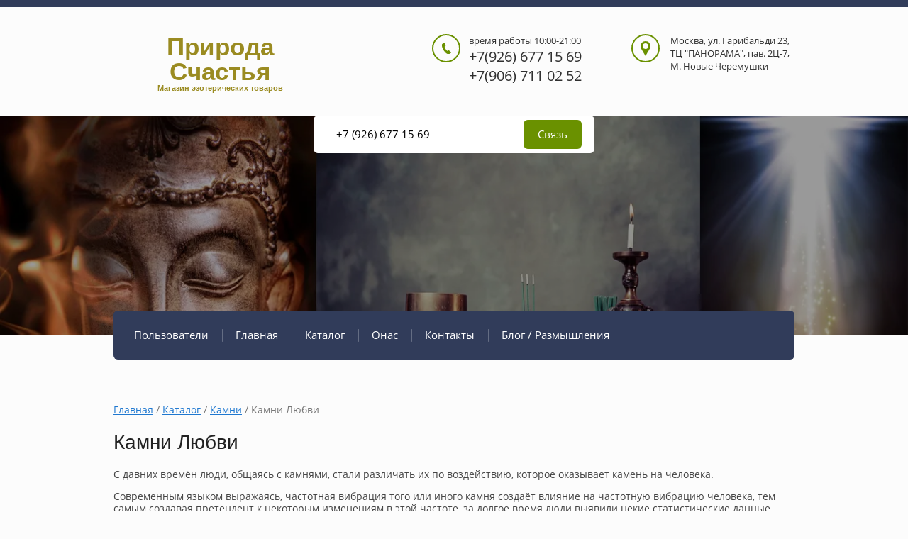

--- FILE ---
content_type: text/html; charset=utf-8
request_url: https://l-happi.ru/kamlub
body_size: 13640
content:

<!doctype html>
<html lang="ru">
<head>
	<meta charset="utf-8">
	<meta name="robots" content="all"/>
	<title>камни любви</title>
<!-- assets.top -->
<meta property="og:type" content="website">
<meta property="og:url" content="https://l-happi.ru/kamlub">
<meta name="twitter:card" content="summary">
<!-- /assets.top -->

	<meta name="description" content="камень свойство любовь">
	<meta name="keywords" content="камни свойства">
	<meta name="SKYPE_TOOLBAR" content="SKYPE_TOOLBAR_PARSER_COMPATIBLE">
	<meta name="viewport" content="width=device-width, initial-scale=1.0, maximum-scale=1.0, user-scalable=no">
	<meta name="format-detection" content="telephone=no">
	<meta http-equiv="x-rim-auto-match" content="none">
	<link rel="stylesheet" href="/t/v1486/images/css/theme.scss.css">
	<script src="/g/libs/jquery/1.10.2/jquery.min.js"></script>
		<link rel="stylesheet" href="/g/css/styles_articles_tpl.css">
<meta name="yandex-verification" content="ecef4e16049bab87" />
<meta name="google-site-verification" content="4oBWtQsDACr3lLcrw0xQI5AD27IaqMK98vtOrVhA6eQ" />
<link rel='stylesheet' type='text/css' href='/shared/highslide-4.1.13/highslide.min.css'/>
<script type='text/javascript' src='/shared/highslide-4.1.13/highslide-full.packed.js'></script>
<script type='text/javascript'>
hs.graphicsDir = '/shared/highslide-4.1.13/graphics/';
hs.outlineType = null;
hs.showCredits = false;
hs.lang={cssDirection:'ltr',loadingText:'Загрузка...',loadingTitle:'Кликните чтобы отменить',focusTitle:'Нажмите чтобы перенести вперёд',fullExpandTitle:'Увеличить',fullExpandText:'Полноэкранный',previousText:'Предыдущий',previousTitle:'Назад (стрелка влево)',nextText:'Далее',nextTitle:'Далее (стрелка вправо)',moveTitle:'Передвинуть',moveText:'Передвинуть',closeText:'Закрыть',closeTitle:'Закрыть (Esc)',resizeTitle:'Восстановить размер',playText:'Слайд-шоу',playTitle:'Слайд-шоу (пробел)',pauseText:'Пауза',pauseTitle:'Приостановить слайд-шоу (пробел)',number:'Изображение %1/%2',restoreTitle:'Нажмите чтобы посмотреть картинку, используйте мышь для перетаскивания. Используйте клавиши вперёд и назад'};</script>

            <!-- 46b9544ffa2e5e73c3c971fe2ede35a5 -->
            <script src='/shared/s3/js/lang/ru.js'></script>
            <script src='/shared/s3/js/common.min.js'></script>
        <link rel='stylesheet' type='text/css' href='/shared/s3/css/calendar.css' /><link rel="icon" href="/favicon.ico" type="image/x-icon">
<link rel="apple-touch-icon" href="/touch-icon-iphone.png">
<link rel="apple-touch-icon" sizes="76x76" href="/touch-icon-ipad.png">
<link rel="apple-touch-icon" sizes="120x120" href="/touch-icon-iphone-retina.png">
<link rel="apple-touch-icon" sizes="152x152" href="/touch-icon-ipad-retina.png">
<meta name="msapplication-TileImage" content="/touch-w8-mediumtile.png"/>
<meta name="msapplication-square70x70logo" content="/touch-w8-smalltile.png" />
<meta name="msapplication-square150x150logo" content="/touch-w8-mediumtile.png" />
<meta name="msapplication-wide310x150logo" content="/touch-w8-widetile.png" />
<meta name="msapplication-square310x310logo" content="/touch-w8-largetile.png" />

<!--s3_require-->
<link rel="stylesheet" href="/g/templates/pages/2016.1/pages_additional_1_0/pages.additional.1.0.css" type="text/css"/>
<link rel="stylesheet" href="/g/s3/css/submenu.css" type="text/css"/>
<!--/s3_require-->

<link rel='stylesheet' type='text/css' href='/t/images/__csspatch/19/patch.css'/>
	<script src="/g/s3/misc/eventable/0.0.1/s3.eventable.js" type="text/javascript"></script>
	<script src="/g/s3/misc/math/0.0.1/s3.math.js" type="text/javascript"></script>
	<script src="/g/s3/menu/allin/0.0.2/s3.menu.allin.js" type="text/javascript"></script>
	<script type="text/javascript" src="/g/s3/misc/form/1.2.0/s3.form.js"></script>
	<script src="/t/v1486/images/js/jquery_ui.js" charset="utf-8"></script>
	<script src="/t/v1486/images/js/main.js" charset="utf-8"></script>
	<script src="/t/v1486/images/js/owl.carousel.min.js" charset="utf-8"></script>
	<!--[if lt IE 10]>
	<script src="/g/libs/ie9-svg-gradient/0.0.1/ie9-svg-gradient.min.js"></script>
	<script src="/g/libs/jquery-placeholder/2.0.7/jquery.placeholder.min.js"></script>
	<script src="/g/libs/jquery-textshadow/0.0.1/jquery.textshadow.min.js"></script>
	<script src="/g/s3/misc/ie/0.0.1/ie.js"></script>
	<![endif]-->
	<!--[if lt IE 9]>
	<script src="/g/libs/html5shiv/html5.js"></script>
	<![endif]-->
	
	</head>
<body>
	<div class="body_block" style="overflow: hidden;">
	<div class="site-wrapper">
		<div class="menu_block2">
			<div class="burger"></div>
			<nav class="menuTopWrapper2 flex_container">
				<ul class="menuTopWrapper2__menuTop"><li><a href="/users" >Пользователи</a></li><li><a href="/" >Главная</a></li><li class="opened"><a href="/catalog" >Каталог</a><ul class="level-2"><li><a href="/aroma" >Ароматерапия</a><ul class="level-3"><li><a href="/efirnye-masla" >Эфирные масла</a><ul class="level-4"><li><a href="/anys" >Анис</a></li><li><a href="/apelsin-2" >Апельсин</a></li><li><a href="/bergamot-2" >Бергамот</a></li><li><a href="/bazilik-2" >Базилик</a></li><li><a href="/badyan" >Бадьян</a></li><li><a href="/barchat" >Бархатцы</a></li><li><a href="/vanil" >Ваниль</a></li><li><a href="/vetiver" >Ветивер</a></li><li><a href="/verbena" >Вербена</a></li><li><a href="/guajak" >Гваяковое дерево</a></li><li><a href="/gvozd" >Гвоздика</a></li></ul></li><li><a href="/dukhi-masla-2" >Духи</a><ul class="level-4"><li><a href="/arabskiye-dukhi-al-rehab-lovely-6ml" >Арабские духи Al Rehab "Lovely" 6мл</a></li><li><a href="/arabskiye-dukhi-al-rehab-sultan-6-ml" >Арабские духи Al Rehab "Sultan" 6 мл</a></li><li><a href="/arabskiye-dukhi-al-rehab-green-tea-6ml" >Арабские духи Al Rehab "Green Tea" 6мл</a></li><li><a href="/dalal" >Арабские духи Al Rehab "Dalal" 6 мл</a></li><li><a href="/chocomusk" >Арабские духи Al Rehab "Choco Musk" 6 мл</a></li><li><a href="/roz" >Арабские духи Al Rehab "Pink Musk" 6мл</a></li><li><a href="/wmusk" >Арабские духи Al Rehab "White Musk" 6 мл</a></li><li><a href="/muskoud" >Арабские духи Al Rehab "Musk Oud" 6 мл</a></li><li><a href="/sultanud" >Арабские духи Al Rehab "Sultan Al Oud" 6 мл</a></li><li><a href="/soft" >Арабские духи Al Rehab "Soft" 6 мл</a></li></ul></li><li><a href="/insense" >Благовония</a><ul class="level-4"><li><a href="/palosanto" >Пало Санто</a></li><li><a href="/skrut" >Скрутки из трав</a></li></ul></li><li><a href="/aromalamp" >Аромалампы</a><ul class="level-4"><li><a href="/ctown" >Аромалампа "Стоунхендж"</a></li><li><a href="/cvetok" >Аромалампа "Цветок"</a></li><li><a href="/derevo" >Аромалампа "Дерево Жизни"</a></li><li><a href="/list" >Аромалампа "Листья"</a></li><li><a href="/duplo" >Аромалампа "Дупло"</a></li><li><a href="/basna" >Аромалампа "Башня"</a></li></ul></li><li><a href="/magic" >Эфирные зелья</a><ul class="level-4"><li><a href="/zasita" >Эфирное зелье "Защита"</a></li><li><a href="/lubov" >Эфирное зелье "Любовь"</a></li><li><a href="/prizrak" >Эфирное зелье "Призрак"</a></li></ul></li></ul></li><li class="opened"><a href="/kamny" >Камни</a><ul class="level-3"><li class="opened active"><a href="/kamlub" >Камни Любви</a><ul class="level-4"><li><a href="/rozkvarc" >Розовый кварц</a><ul class="level-5"><li><a href="/rozykvarcach" >Браслет "Розовый сахар"</a></li><li><a href="/treug" >Треугольник</a></li><li><a href="/braslet-garmoniya-v-otnosheniyah" >Браслет "Гармония в отношениях"</a></li></ul></li><li><a href="/lun" >Лунный камень</a></li><li><a href="/kvarc-rozovyj" >Кварц Розовый</a></li></ul></li><li><a href="/kaxolong" >Камни Материнства</a><ul class="level-4"><li><a href="/brasletkaxolong" >Браслет "Обретение"</a></li></ul></li><li><a href="/kamni-celi-i-puti" >Камни Цели и Пути</a><ul class="level-4"><li><a href="/nabor-put" >Комплект украшений из кианита и серебра "Путь"</a></li><li><a href="/brasletkiani" >Браслет "Следование выбранному пути"</a></li></ul></li><li><a href="/kamni-sily-i-energii" >Камни силы и энергии</a></li><li><a href="/chriz" >Камни психотерапевты</a><ul class="level-4"><li><a href="/hrizokolla" >Хризоколла</a></li><li><a href="/lar" >Ларимар</a></li></ul></li><li><a href="/garm" >Камни Гармонии</a><ul class="level-4"><li><a href="/flur" >Флюорит</a></li></ul></li><li><a href="/astro" >Фиксированный крест</a><ul class="level-4"><li><a href="/venplut" >Обсидиан и Сердолик</a></li></ul></li><li><a href="/zmey" >Камни Защиты</a><ul class="level-4"><li><a href="/serpent" >Змеевик</a></li></ul></li></ul></li><li><a href="/handmaid" >Авторские работы</a><ul class="level-3"><li><a href="/amulet" >Амулеты и Талисманы</a><ul class="level-4"><li><a href="/avto" >Амулет - Защита в пути</a></li><li><a href="/runicheskij-amulet-irk" >Рунический амулет ИРК</a></li><li><a href="/amulet-lapa-orla" >Талисман "Лапа орла"</a></li><li><a href="/kalina" >Увеличение денежного потока</a></li><li><a href="/irk2" >Рунический амулет ИРК2</a></li><li><a href="/soulkrug" >Амулет "Круг солнца"</a></li><li><a href="/topor" >Оберег "Секира Перуна со Звездой Руси"</a></li><li><a href="/venec" >Божественное преображение себя</a></li><li><a href="/voron" >Амулет "Ворон"</a></li><li><a href="/alu" >Амулет "АЛУ"</a></li><li><a href="/bivriost" >Амулет "Биврёст"</a></li></ul></li><li><a href="/chetki" >Чётки</a><ul class="level-4"><li><a href="/medved" >Чётки "Сила, Благополучие, Защита"</a></li><li><a href="/mudrost" >Чётки "Яснознание"</a></li><li><a href="/akvalun" >Чётки "Истинная женственность"</a></li><li><a href="/kian" >Чётки "Выбор пути"</a></li><li><a href="/cokol" >Чётки " Видение"</a></li><li><a href="/luna" >Чётки "Приятие"</a></li><li><a href="/novzizn" >Чётки "Новая Жизнь"</a></li><li><a href="/rozov" >Чётки "Любовь"</a></li><li><a href="/tran" >Чётки " Трансформация"</a></li><li><a href="/tori" >Чётки "Молот Тора"</a></li><li><a href="/empat" >Чётки "Осознанная эмпатия"</a></li></ul></li><li><a href="/braslety" >Браслеты</a><ul class="level-4"><li><a href="/arvaman" >Браслет "Принятие себя"</a></li><li><a href="/braslet-zashchita" >Браслет "Защита"</a></li><li><a href="/braslet-osoznanie-sily" >Браслет "Осознание Силы"</a></li><li><a href="/sledput" >Браслет "Следование выбранному пути"</a></li><li><a href="/krictal" >Браслет "Трансформация"</a></li><li><a href="/braslet-obretenie-kachestv" >Браслет "Обретение качеств"</a></li><li><a href="/braslet-prinyatie-mira" >Браслет "Принятие Мира"</a></li><li><a href="/brasletosvobod" >Браслет "Разрешение"</a></li><li><a href="/molot-tora" >Браслет "Молот Тора"</a></li><li><a href="/braslet-ravnovesie" >Браслет "Равновесие"</a></li><li><a href="/braslet-semejnaya-garmoniya" >Браслет "Семейная гармония"</a></li><li><a href="/braslet-balans" >Браслет "Баланс"</a></li><li><a href="/feniks" >Браслет "Сила Феникса"</a></li><li><a href="/akumulyator" >Браслет "Аккумулятор энергии"</a></li><li><a href="/braslet-samodostatochnost" >Браслет "Самодостаточность"</a></li><li><a href="/vozm" >Браслет "Видеть новые возможности"</a></li><li><a href="/resurs" >Браслет "Ресурсность"</a></li><li><a href="/manga" >Браслет "Ангельское покровительство"</a></li><li><a href="/raux" >Браслет " Понимание себя"</a></li><li><a href="/rodonit" >Браслет "Внутренняя Правда"</a></li><li><a href="/sherl" >Браслет "Дух воина"</a></li><li><a href="/azur" >Браслет "Развитие способностей"</a></li><li><a href="/schcit" >Браслет "Огненный щит"</a></li><li><a href="/gros" >Браслет "Дорога вверх"</a></li><li><a href="/shastye" >Браслет "Счастье"</a></li><li><a href="/brising" >Браслет "Брисингамен"</a></li><li><a href="/sapfirin" >Браслет "Внутренняя гармония"</a></li><li><a href="/pirit" >Браслет "Осознанное движение"</a></li><li><a href="/iscelenie" >Браслет "Эмоциональное исцеление"</a></li><li><a href="/kluch" >Браслет "Ключ"</a></li><li><a href="/pravo" >Браслет "Подтверждение прав"</a></li><li><a href="/most" >Браслет "Проводник"</a></li><li><a href="/svet" >Браслет "Путь к свету"</a></li><li><a href="/potencija" >Браслет "Возможность"</a></li><li><a href="/lunna" >Браслет "Все стороны Луны"</a></li><li><a href="/prestige" >Браслет "Престиж"</a></li><li><a href="/gungnir" >Браслет "Гунгнир"</a></li><li><a href="/zenstvenost" >Браслет "Великолепная женственность"</a></li><li><a href="/rycar" >Браслет "Истинный Рыцарь"</a></li><li><a href="/svoyput" >Браслет "Свой Путь"</a></li></ul></li><li><a href="/sergy" >Серьги</a><ul class="level-4"><li><a href="/potok" >Серьги "Поток равновесия"</a></li></ul></li><li><a href="/busy" >Колье/ Бусы/ Чокер/ Ожерелье</a><ul class="level-4"><li><a href="/vizantiya" >Византия</a></li><li><a href="/tur" >Активная защита</a></li><li><a href="/strateg" >Матинэ "Стратегия"</a></li><li><a href="/briz" >Матинэ "Морской бриз"</a></li><li><a href="/ochotnyk" >Охотник</a></li><li><a href="/liberta" >Колье "Фрейя"</a></li><li><a href="/zemchug" >Созидательная восприимчивость</a></li></ul></li></ul></li><li><a href="/svechy" >Свечи ручной работы</a><ul class="level-3"><li><a href="/programmnye-svechi" >Программные свечи</a><ul class="level-4"><li><a href="/sila-roda" >Сила Рода</a></li><li><a href="/zachita" >Защита</a><ul class="level-5"><li><a href="/schit" >Защита от негативных воздействий</a></li><li><a href="/zashchita-ot-vozdejstvij" >Защита от подавления воли</a></li><li><a href="/svecha-programma-snyatie-porchi" >Свеча Программа "Снятие порчи"</a></li><li><a href="/svecha-programma-zashchita-doma" >Свеча Программа "Защита дома"</a></li><li><a href="/svecha-snyatie-porchi-energeticheskaya-chistka" >Свеча. Снятие порчи, энергетическая чистка.</a></li><li><a href="/tor" >Формула защиты "Молот Тора"</a></li><li><a href="/algizodal" >Защита благополучия дома и семьи</a></li></ul></li><li><a href="/svecha-programma-21" >Свеча-программа "21"</a></li><li><a href="/darvys" >Дар Высшего покровительства</a></li><li><a href="/effekt" >Эффективность</a></li><li><a href="/svecha-procvetanie" >Свеча Процветание</a></li><li><a href="/zhelaemoe" >Свеча "Получить желаемое"</a></li><li><a href="/obriad" >Ритуал 4-х уровневый</a></li><li><a href="/dogovor" >Свеча "Успешные договоры"</a></li><li><a href="/runscript" >Свеча  ᚨ ᚹ ᛉ ᛋ ᛏ</a></li><li><a href="/galdr" >Свеча с гальдрставом</a></li><li><a href="/ritualsvecha" >Свечной ритуал "Чистка и наполнение"</a></li><li><a href="/blago" >Приумножение благ</a><ul class="level-5"><li><a href="/sdvig" >Свечной ритуал "Продвижение и рост бизнеса"</a></li></ul></li><li><a href="/aktiv" >Активная жизненная позиция</a></li><li><a href="/pobeda" >Свеча-ритуал "Алгоритм победы"</a></li></ul></li><li><a href="/svechi-i-planetarnye-duhi" >Свечи и планетарные духи</a><ul class="level-4"><li><a href="/zoloto" >Свечи Солнца</a></li><li><a href="/sereb" >Свечи Луны</a></li></ul></li><li><a href="/veresk" >Свечи с травами и др.</a><ul class="level-4"><li><a href="/vasilok" >Можжевельник и Василёк</a></li><li><a href="/svelub" >Роза, Василёк, Бархатцы и Вереск</a></li><li><a href="/os" >Белый Шалфей, Василёк, Вереск, Лаванда, Мирт и Хризоколла</a></li><li><a href="/rozlav" >Роза, Бархатцы и Лилия</a></li><li><a href="/mozzel" >Можжевельник в зелёных свечах</a></li><li><a href="/zolotarnik" >Золотарник</a></li></ul></li><li><a href="/svechkr" >Свечи красные</a><ul class="level-4"><li><a href="/svechkryg" >Cвеча красная - Иггдрасиль</a></li><li><a href="/svechkr8" >Свечи красные разные</a></li></ul></li><li><a href="/svechzel" >Свечи зелёные разные</a></li><li><a href="/prazdnik" >Праздник</a><ul class="level-4"><li><a href="/ng" >Новый Год</a></li></ul></li><li><a href="/brusok" >Воск для свечей и отливок</a></li><li><a href="/svechi-iz-voshchiny-s-travami" >Свечи из вощины с травами</a></li><li><a href="/voshchina" >Свечи из вощины</a></li></ul></li><li><a href="/chashy" >Поющие тибетские чаши</a></li><li><a href="/altar" >Алтарь</a><ul class="level-3"><li><a href="/altardosk" >Алтарные доски</a><ul class="level-4"><li><a href="/valknut" >Алтарная доска "Валькнут в руническом круге"</a></li><li><a href="/valkns" >Алтарная доска " Валькнут и Стихии"</a></li><li><a href="/pentakl" >Алтарная доска "Пентакль в руническом круге"</a></li></ul></li><li><a href="/lechebnyj-zhezl-gyamzo" >Лечебный жезл (Гьямзо)</a><ul class="level-4"><li><a href="/zhezl-lechebno-magicheskij" >Жезл лечебно-магический</a></li></ul></li><li><a href="/gekata" >Геката</a><ul class="level-4"><li><a href="/gekata1" >Геката</a></li></ul></li><li><a href="/artefakt" >Артефакты</a><ul class="level-4"><li><a href="/koridor" >Шкатулка с зеркальным коридором</a></li></ul></li></ul></li><li><a href="/runy" >Руны</a><ul class="level-3"><li><a href="/runy-treh-morej" >Руны трёх морей</a></li><li><a href="/runefrit" >Руны из Нефрита</a></li><li><a href="/runysamoc" >Руны Самоцветные</a></li><li><a href="/runy-iz-agata" >Руны из Агата</a></li><li><a href="/fehu" >ФЕХУ (FEHU)</a></li><li><a href="/uruz" >УРУЗ (URUZ)</a></li><li><a href="/sard" >Руны из Сардоникса</a></li><li><a href="/loky" >Руны ЛОКИ</a></li></ul></li><li><a href="/taro" >Таро</a></li><li><a href="/podsvech" >Подсвечники и подставки</a><ul class="level-3"><li><a href="/dub" >Подсвечник "Священный дуб"</a></li><li><a href="/vech" >Подсвечник "Вещь"</a></li><li><a href="/kad" >Подсвечник "Кадуцей"</a></li><li><a href="/gydyke" >Подсвечник "Гыдыке"</a></li></ul></li><li><a href="/lovec" >Ловцы снов</a></li></ul></li><li><a href="/titulnaya-straitsa" >Онас</a></li><li><a href="/kontakty" >Контакты</a></li><li><a href="/novost" >Блог / Размышления</a></li></ul>			</nav>
		</div>
		<header role="banner" class="site-header">
			<div class="menu_block"></div>
			<div class="top_block_wr">
				<div class="top_block flex_container jc_sb ai_fs">
					<div class="logo_block">
						<a href="http://l-happi.ru" class="site-header__logo">Природа Счастья</a>
													<div class="site-header__descriptor">Магазин     эзотерических     товаров</div>
											</div>
					<div class="contacts_block flex_container">
													<div class="tel_block flex_container fd_c jc_fs">
																<div class="site-header__time">время работы 10:00-21:00</div>
																									<div class="site-header__contacts">
																					<div>
												<a href="tel:+7(926) 677 15 69">+7(926) 677 15 69</a>
											</div>
																					<div>
												<a href="tel:+7(906) 711 02 52">+7(906) 711 02 52</a>
											</div>
																			</div>
															</div>
																			<div class="site-header__address flex_container ai_fs">Москва, ул. Гарибальди 23, ТЦ &quot;ПАНОРАМА&quot;, пав. 2Ц-7, М. Новые Черемушки</div>
											</div>
				</div>
			</div>
			<div class="top_pic_block in" style="background-image: url(/d/untitled-5.png)">
													<div class="form_phone flex_container ai_c jc_sb">
						<div class="tpl-anketa" data-api-url="/-/x-api/v1/public/?method=form/postform&param[form_id]=81922241&param[tpl]=db:form.minimal.tpl" data-api-type="form">
  <div class="title">Связь</div>      <form method="post" action="/kamlub">
    <input type="hidden" name="form_id" value="81922241">
    <input type="hidden" name="tpl" value="db:form.minimal.tpl">
    <input type="hidden" name="params[placeholdered_fields]" value="1" />
                          <div class="tpl-field  type-text">
                                    <div class="field-value">
                              <input type="text"  size="30" maxlength="100" value="" name="d[0]" placeholder="+7 (926) 677 15 69" />
                                        </div>
          </div>
              
    
    <div class="tpl-field tpl-field-button">
      <button type="submit" class="tpl-form-button">Связь</button>
    </div>

    <re-captcha data-captcha="recaptcha"
     data-name="captcha"
     data-sitekey="6LcYvrMcAAAAAKyGWWuW4bP1De41Cn7t3mIjHyNN"
     data-lang="ru"
     data-rsize="invisible"
     data-type="image"
     data-theme="light"></re-captcha></form>
          </div>
						<!--<div class="site_phone"></div>-->
						<!--<div class="phone_but"></div>-->
					</div>
								<div class="mobile_form"><span>Установить связь</span></div>				<div class="menuTopWrap">
					<nav class="menuTopWrapper">
						<ul class="menuTopWrapper__menuTop"><li><a href="/users" >Пользователи</a></li><li><a href="/" >Главная</a></li><li class="opened"><a href="/catalog" >Каталог</a><ul class="level-2"><li><a href="/aroma" >Ароматерапия</a><ul class="level-3"><li><a href="/efirnye-masla" >Эфирные масла</a><ul class="level-4"><li><a href="/anys" >Анис</a></li><li><a href="/apelsin-2" >Апельсин</a></li><li><a href="/bergamot-2" >Бергамот</a></li><li><a href="/bazilik-2" >Базилик</a></li><li><a href="/badyan" >Бадьян</a></li><li><a href="/barchat" >Бархатцы</a></li><li><a href="/vanil" >Ваниль</a></li><li><a href="/vetiver" >Ветивер</a></li><li><a href="/verbena" >Вербена</a></li><li><a href="/guajak" >Гваяковое дерево</a></li><li><a href="/gvozd" >Гвоздика</a></li></ul></li><li><a href="/dukhi-masla-2" >Духи</a><ul class="level-4"><li><a href="/arabskiye-dukhi-al-rehab-lovely-6ml" >Арабские духи Al Rehab "Lovely" 6мл</a></li><li><a href="/arabskiye-dukhi-al-rehab-sultan-6-ml" >Арабские духи Al Rehab "Sultan" 6 мл</a></li><li><a href="/arabskiye-dukhi-al-rehab-green-tea-6ml" >Арабские духи Al Rehab "Green Tea" 6мл</a></li><li><a href="/dalal" >Арабские духи Al Rehab "Dalal" 6 мл</a></li><li><a href="/chocomusk" >Арабские духи Al Rehab "Choco Musk" 6 мл</a></li><li><a href="/roz" >Арабские духи Al Rehab "Pink Musk" 6мл</a></li><li><a href="/wmusk" >Арабские духи Al Rehab "White Musk" 6 мл</a></li><li><a href="/muskoud" >Арабские духи Al Rehab "Musk Oud" 6 мл</a></li><li><a href="/sultanud" >Арабские духи Al Rehab "Sultan Al Oud" 6 мл</a></li><li><a href="/soft" >Арабские духи Al Rehab "Soft" 6 мл</a></li></ul></li><li><a href="/insense" >Благовония</a><ul class="level-4"><li><a href="/palosanto" >Пало Санто</a></li><li><a href="/skrut" >Скрутки из трав</a></li></ul></li><li><a href="/aromalamp" >Аромалампы</a><ul class="level-4"><li><a href="/ctown" >Аромалампа "Стоунхендж"</a></li><li><a href="/cvetok" >Аромалампа "Цветок"</a></li><li><a href="/derevo" >Аромалампа "Дерево Жизни"</a></li><li><a href="/list" >Аромалампа "Листья"</a></li><li><a href="/duplo" >Аромалампа "Дупло"</a></li><li><a href="/basna" >Аромалампа "Башня"</a></li></ul></li><li><a href="/magic" >Эфирные зелья</a><ul class="level-4"><li><a href="/zasita" >Эфирное зелье "Защита"</a></li><li><a href="/lubov" >Эфирное зелье "Любовь"</a></li><li><a href="/prizrak" >Эфирное зелье "Призрак"</a></li></ul></li></ul></li><li class="opened"><a href="/kamny" >Камни</a><ul class="level-3"><li class="opened active"><a href="/kamlub" >Камни Любви</a><ul class="level-4"><li><a href="/rozkvarc" >Розовый кварц</a><ul class="level-5"><li><a href="/rozykvarcach" >Браслет "Розовый сахар"</a></li><li><a href="/treug" >Треугольник</a></li><li><a href="/braslet-garmoniya-v-otnosheniyah" >Браслет "Гармония в отношениях"</a></li></ul></li><li><a href="/lun" >Лунный камень</a></li><li><a href="/kvarc-rozovyj" >Кварц Розовый</a></li></ul></li><li><a href="/kaxolong" >Камни Материнства</a><ul class="level-4"><li><a href="/brasletkaxolong" >Браслет "Обретение"</a></li></ul></li><li><a href="/kamni-celi-i-puti" >Камни Цели и Пути</a><ul class="level-4"><li><a href="/nabor-put" >Комплект украшений из кианита и серебра "Путь"</a></li><li><a href="/brasletkiani" >Браслет "Следование выбранному пути"</a></li></ul></li><li><a href="/kamni-sily-i-energii" >Камни силы и энергии</a></li><li><a href="/chriz" >Камни психотерапевты</a><ul class="level-4"><li><a href="/hrizokolla" >Хризоколла</a></li><li><a href="/lar" >Ларимар</a></li></ul></li><li><a href="/garm" >Камни Гармонии</a><ul class="level-4"><li><a href="/flur" >Флюорит</a></li></ul></li><li><a href="/astro" >Фиксированный крест</a><ul class="level-4"><li><a href="/venplut" >Обсидиан и Сердолик</a></li></ul></li><li><a href="/zmey" >Камни Защиты</a><ul class="level-4"><li><a href="/serpent" >Змеевик</a></li></ul></li></ul></li><li><a href="/handmaid" >Авторские работы</a><ul class="level-3"><li><a href="/amulet" >Амулеты и Талисманы</a><ul class="level-4"><li><a href="/avto" >Амулет - Защита в пути</a></li><li><a href="/runicheskij-amulet-irk" >Рунический амулет ИРК</a></li><li><a href="/amulet-lapa-orla" >Талисман "Лапа орла"</a></li><li><a href="/kalina" >Увеличение денежного потока</a></li><li><a href="/irk2" >Рунический амулет ИРК2</a></li><li><a href="/soulkrug" >Амулет "Круг солнца"</a></li><li><a href="/topor" >Оберег "Секира Перуна со Звездой Руси"</a></li><li><a href="/venec" >Божественное преображение себя</a></li><li><a href="/voron" >Амулет "Ворон"</a></li><li><a href="/alu" >Амулет "АЛУ"</a></li><li><a href="/bivriost" >Амулет "Биврёст"</a></li></ul></li><li><a href="/chetki" >Чётки</a><ul class="level-4"><li><a href="/medved" >Чётки "Сила, Благополучие, Защита"</a></li><li><a href="/mudrost" >Чётки "Яснознание"</a></li><li><a href="/akvalun" >Чётки "Истинная женственность"</a></li><li><a href="/kian" >Чётки "Выбор пути"</a></li><li><a href="/cokol" >Чётки " Видение"</a></li><li><a href="/luna" >Чётки "Приятие"</a></li><li><a href="/novzizn" >Чётки "Новая Жизнь"</a></li><li><a href="/rozov" >Чётки "Любовь"</a></li><li><a href="/tran" >Чётки " Трансформация"</a></li><li><a href="/tori" >Чётки "Молот Тора"</a></li><li><a href="/empat" >Чётки "Осознанная эмпатия"</a></li></ul></li><li><a href="/braslety" >Браслеты</a><ul class="level-4"><li><a href="/arvaman" >Браслет "Принятие себя"</a></li><li><a href="/braslet-zashchita" >Браслет "Защита"</a></li><li><a href="/braslet-osoznanie-sily" >Браслет "Осознание Силы"</a></li><li><a href="/sledput" >Браслет "Следование выбранному пути"</a></li><li><a href="/krictal" >Браслет "Трансформация"</a></li><li><a href="/braslet-obretenie-kachestv" >Браслет "Обретение качеств"</a></li><li><a href="/braslet-prinyatie-mira" >Браслет "Принятие Мира"</a></li><li><a href="/brasletosvobod" >Браслет "Разрешение"</a></li><li><a href="/molot-tora" >Браслет "Молот Тора"</a></li><li><a href="/braslet-ravnovesie" >Браслет "Равновесие"</a></li><li><a href="/braslet-semejnaya-garmoniya" >Браслет "Семейная гармония"</a></li><li><a href="/braslet-balans" >Браслет "Баланс"</a></li><li><a href="/feniks" >Браслет "Сила Феникса"</a></li><li><a href="/akumulyator" >Браслет "Аккумулятор энергии"</a></li><li><a href="/braslet-samodostatochnost" >Браслет "Самодостаточность"</a></li><li><a href="/vozm" >Браслет "Видеть новые возможности"</a></li><li><a href="/resurs" >Браслет "Ресурсность"</a></li><li><a href="/manga" >Браслет "Ангельское покровительство"</a></li><li><a href="/raux" >Браслет " Понимание себя"</a></li><li><a href="/rodonit" >Браслет "Внутренняя Правда"</a></li><li><a href="/sherl" >Браслет "Дух воина"</a></li><li><a href="/azur" >Браслет "Развитие способностей"</a></li><li><a href="/schcit" >Браслет "Огненный щит"</a></li><li><a href="/gros" >Браслет "Дорога вверх"</a></li><li><a href="/shastye" >Браслет "Счастье"</a></li><li><a href="/brising" >Браслет "Брисингамен"</a></li><li><a href="/sapfirin" >Браслет "Внутренняя гармония"</a></li><li><a href="/pirit" >Браслет "Осознанное движение"</a></li><li><a href="/iscelenie" >Браслет "Эмоциональное исцеление"</a></li><li><a href="/kluch" >Браслет "Ключ"</a></li><li><a href="/pravo" >Браслет "Подтверждение прав"</a></li><li><a href="/most" >Браслет "Проводник"</a></li><li><a href="/svet" >Браслет "Путь к свету"</a></li><li><a href="/potencija" >Браслет "Возможность"</a></li><li><a href="/lunna" >Браслет "Все стороны Луны"</a></li><li><a href="/prestige" >Браслет "Престиж"</a></li><li><a href="/gungnir" >Браслет "Гунгнир"</a></li><li><a href="/zenstvenost" >Браслет "Великолепная женственность"</a></li><li><a href="/rycar" >Браслет "Истинный Рыцарь"</a></li><li><a href="/svoyput" >Браслет "Свой Путь"</a></li></ul></li><li><a href="/sergy" >Серьги</a><ul class="level-4"><li><a href="/potok" >Серьги "Поток равновесия"</a></li></ul></li><li><a href="/busy" >Колье/ Бусы/ Чокер/ Ожерелье</a><ul class="level-4"><li><a href="/vizantiya" >Византия</a></li><li><a href="/tur" >Активная защита</a></li><li><a href="/strateg" >Матинэ "Стратегия"</a></li><li><a href="/briz" >Матинэ "Морской бриз"</a></li><li><a href="/ochotnyk" >Охотник</a></li><li><a href="/liberta" >Колье "Фрейя"</a></li><li><a href="/zemchug" >Созидательная восприимчивость</a></li></ul></li></ul></li><li><a href="/svechy" >Свечи ручной работы</a><ul class="level-3"><li><a href="/programmnye-svechi" >Программные свечи</a><ul class="level-4"><li><a href="/sila-roda" >Сила Рода</a></li><li><a href="/zachita" >Защита</a><ul class="level-5"><li><a href="/schit" >Защита от негативных воздействий</a></li><li><a href="/zashchita-ot-vozdejstvij" >Защита от подавления воли</a></li><li><a href="/svecha-programma-snyatie-porchi" >Свеча Программа "Снятие порчи"</a></li><li><a href="/svecha-programma-zashchita-doma" >Свеча Программа "Защита дома"</a></li><li><a href="/svecha-snyatie-porchi-energeticheskaya-chistka" >Свеча. Снятие порчи, энергетическая чистка.</a></li><li><a href="/tor" >Формула защиты "Молот Тора"</a></li><li><a href="/algizodal" >Защита благополучия дома и семьи</a></li></ul></li><li><a href="/svecha-programma-21" >Свеча-программа "21"</a></li><li><a href="/darvys" >Дар Высшего покровительства</a></li><li><a href="/effekt" >Эффективность</a></li><li><a href="/svecha-procvetanie" >Свеча Процветание</a></li><li><a href="/zhelaemoe" >Свеча "Получить желаемое"</a></li><li><a href="/obriad" >Ритуал 4-х уровневый</a></li><li><a href="/dogovor" >Свеча "Успешные договоры"</a></li><li><a href="/runscript" >Свеча  ᚨ ᚹ ᛉ ᛋ ᛏ</a></li><li><a href="/galdr" >Свеча с гальдрставом</a></li><li><a href="/ritualsvecha" >Свечной ритуал "Чистка и наполнение"</a></li><li><a href="/blago" >Приумножение благ</a><ul class="level-5"><li><a href="/sdvig" >Свечной ритуал "Продвижение и рост бизнеса"</a></li></ul></li><li><a href="/aktiv" >Активная жизненная позиция</a></li><li><a href="/pobeda" >Свеча-ритуал "Алгоритм победы"</a></li></ul></li><li><a href="/svechi-i-planetarnye-duhi" >Свечи и планетарные духи</a><ul class="level-4"><li><a href="/zoloto" >Свечи Солнца</a></li><li><a href="/sereb" >Свечи Луны</a></li></ul></li><li><a href="/veresk" >Свечи с травами и др.</a><ul class="level-4"><li><a href="/vasilok" >Можжевельник и Василёк</a></li><li><a href="/svelub" >Роза, Василёк, Бархатцы и Вереск</a></li><li><a href="/os" >Белый Шалфей, Василёк, Вереск, Лаванда, Мирт и Хризоколла</a></li><li><a href="/rozlav" >Роза, Бархатцы и Лилия</a></li><li><a href="/mozzel" >Можжевельник в зелёных свечах</a></li><li><a href="/zolotarnik" >Золотарник</a></li></ul></li><li><a href="/svechkr" >Свечи красные</a><ul class="level-4"><li><a href="/svechkryg" >Cвеча красная - Иггдрасиль</a></li><li><a href="/svechkr8" >Свечи красные разные</a></li></ul></li><li><a href="/svechzel" >Свечи зелёные разные</a></li><li><a href="/prazdnik" >Праздник</a><ul class="level-4"><li><a href="/ng" >Новый Год</a></li></ul></li><li><a href="/brusok" >Воск для свечей и отливок</a></li><li><a href="/svechi-iz-voshchiny-s-travami" >Свечи из вощины с травами</a></li><li><a href="/voshchina" >Свечи из вощины</a></li></ul></li><li><a href="/chashy" >Поющие тибетские чаши</a></li><li><a href="/altar" >Алтарь</a><ul class="level-3"><li><a href="/altardosk" >Алтарные доски</a><ul class="level-4"><li><a href="/valknut" >Алтарная доска "Валькнут в руническом круге"</a></li><li><a href="/valkns" >Алтарная доска " Валькнут и Стихии"</a></li><li><a href="/pentakl" >Алтарная доска "Пентакль в руническом круге"</a></li></ul></li><li><a href="/lechebnyj-zhezl-gyamzo" >Лечебный жезл (Гьямзо)</a><ul class="level-4"><li><a href="/zhezl-lechebno-magicheskij" >Жезл лечебно-магический</a></li></ul></li><li><a href="/gekata" >Геката</a><ul class="level-4"><li><a href="/gekata1" >Геката</a></li></ul></li><li><a href="/artefakt" >Артефакты</a><ul class="level-4"><li><a href="/koridor" >Шкатулка с зеркальным коридором</a></li></ul></li></ul></li><li><a href="/runy" >Руны</a><ul class="level-3"><li><a href="/runy-treh-morej" >Руны трёх морей</a></li><li><a href="/runefrit" >Руны из Нефрита</a></li><li><a href="/runysamoc" >Руны Самоцветные</a></li><li><a href="/runy-iz-agata" >Руны из Агата</a></li><li><a href="/fehu" >ФЕХУ (FEHU)</a></li><li><a href="/uruz" >УРУЗ (URUZ)</a></li><li><a href="/sard" >Руны из Сардоникса</a></li><li><a href="/loky" >Руны ЛОКИ</a></li></ul></li><li><a href="/taro" >Таро</a></li><li><a href="/podsvech" >Подсвечники и подставки</a><ul class="level-3"><li><a href="/dub" >Подсвечник "Священный дуб"</a></li><li><a href="/vech" >Подсвечник "Вещь"</a></li><li><a href="/kad" >Подсвечник "Кадуцей"</a></li><li><a href="/gydyke" >Подсвечник "Гыдыке"</a></li></ul></li><li><a href="/lovec" >Ловцы снов</a></li></ul></li><li><a href="/titulnaya-straitsa" >Онас</a></li><li><a href="/kontakty" >Контакты</a></li><li><a href="/novost" >Блог / Размышления</a></li></ul>					</nav>
				</div>
			</div>
		</header>
		<!-- .site-header -->

		<div class="site-container">
									<main role="main" class="site-main">
				<div class="site-main__inner">
					
<div class="site-path-wrap" data-url="/kamlub"><a href="/">Главная</a> / <a href="/catalog">Каталог</a> / <a href="/kamny">Камни</a> / Камни Любви</div>					<h1>Камни Любви</h1>
			


				
			<link rel="stylesheet" href="/g/s3/css/submenu.css">
	
<p>С давних времён люди, общаясь с камнями, стали различать их по воздействию, которое оказывает камень на человека.</p>

<p>Современным языком выражаясь, частотная вибрация того или иного камня создаёт влияние на частотную вибрацию человека, тем самым создавая претендент к некоторым изменениям в этой частоте, за долгое время люди выявили некие статистические данные такого воздействия камней на человека даже по сферам жизни.</p>

<p>В этом разделе я представлю камни, относящиеся к сфере Любви, отношений, страсти. Конечно же у многих из представленных камней специализация не узко очерчена лишь одной сферой, но тем не менее их воздействие на человека в той или иной мере относится к &nbsp;теме любви и взаимоотношений.</p>

<div class="localpagelist2">
            <a class="localpagelist2__block" href="rozkvarc">
		<span class="localpic localpagelist2__block-pic localpic--small">
			<img src="/thumb/2/FIzCjayojy5_60-EcThZNg/200r200/d/rozcvarc_0.jpg" alt="Розовый кварц" title="Розовый кварц камень" />
		</span>
            <span class="localpagelist2__block-text">Розовый кварц</span>
        </a>
            <a class="localpagelist2__block" href="lun">
		<span class="localpic localpagelist2__block-pic localpic--small">
			<img src="/thumb/2/bqv1KZzZQY5UcLKWaSxPBw/200r200/d/lunnyi.jpg" alt="Лунный камень" title="Натуральный камень" />
		</span>
            <span class="localpagelist2__block-text">Лунный камень</span>
        </a>
            <a class="localpagelist2__block" href="/kvarc-rozovyj">
		<span class="localpic localpagelist2__block-pic localpic--small">
			<img src="/thumb/2/a8xkzfE-R4KRKCzBW-yHwA/200r200/d/dsc_0487shchl.jpg" alt="Кварц Розовый" title="Розовый Кварц" />
		</span>
            <span class="localpagelist2__block-text">Кварц Розовый</span>
        </a>
    </div>



		<ul class='page-subpages g-submenu'>
		<li class="g-submenu__item"> <a href="/rozkvarc" class="g-user_text_color customizer-global"><b>Розовый кварц</b></a></li>
		<li class="g-submenu__item"> <a href="/lun" class="g-user_text_color customizer-global"><b>Лунный камень</b></a></li>
		<li class="g-submenu__item"> <a href="/kvarc-rozovyj" class="g-user_text_color customizer-global"><b>Кварц Розовый</b></a></li>
		</ul>
	
		</div>
		<footer role="contentinfo" class="site-footer">
						<div class="site_map">
				<script src="/t/v1486/images/js/map_page.js" charset="utf-8"></script>
								    				        <script src="http://api-maps.yandex.ru/2.0-stable/?load=package.full&lang=ru" type="text/javascript"></script>
				    												    <script type="text/javascript">
				        mjsMap({data: [{name: "Природа Счастья", coords: "55.671498, 37.553792", desc: ""}],zoom: "8",center: "55.677920, 37.532717",type: "",id: 'map_canvas'})
				    </script>
					<div id="map_canvas" style="height: 320px; padding-top: 30px; min-height: 440px"></div>
								<div class="footer_contacts">
											<div class="site-footer__contactsFoot">
															<div>
									<a href="tel:+7(926) 677 15 69">+7(926) 677 15 69</a>
								</div>
															<div>
									<a href="tel:+7(906) 711 02 52">+7(906) 711 02 52</a>
								</div>
													</div>
																<div class="site-footer__timeFoot">время работы 10:00-21:00</div>
																<div class="site-footer__addressFoot">Москва, ул. Гарибальди 23, ТЦ &quot;ПАНОРАМА&quot;, пав. 2Ц-7, М. Новые Черемушки</div>
													            <ul class="links-soc">
			                			                    <li>
			                        <a href="http://vkontakte.ru/" target="_blank">
			                            <img src="/thumb/2/jf1BgFuIK8sry4Os7EDqiQ/36c34/d/soc1.png" alt="Vk">
			                        </a>
			                    </li>
			                			                    <li>
			                        <a href="http://facebook.com/" target="_blank">
			                            <img src="/thumb/2/MfDdrYRB3qgdxZDGfzWiCw/36c34/d/soc2.png" alt="Facebook">
			                        </a>
			                    </li>
			                			                    <li>
			                        <a href="http://www.odnoklassniki.ru/" target="_blank">
			                            <img src="/thumb/2/TcCuHX0X5P16LT7D_XKqbg/36c34/d/soc4.png" alt="Ok">
			                        </a>
			                    </li>
			                			                    <li>
			                        <a href="https://t.me/lavkaschastia_moskva" target="_blank">
			                            <img src="/thumb/2/9ko_X96XiTH9GyBbgHEyog/36c34/d/icons8-telegramma-app-48.png" alt="Telegram">
			                        </a>
			                    </li>
			                			            </ul>
			        				</div>
			</div>
						<div class="footer_block_wr">
									<div class="menuBottomWrap">
						<nav class="menuBotWrapper">
							<ul class="menuBotWrapper__menuBot"><li><a href="/users" >Пользователи</a></li><li><a href="/" >Главная</a></li><li class="opened"><a href="/catalog" >Каталог</a><ul class="level-2"><li><a href="/aroma" >Ароматерапия</a><ul class="level-3"><li><a href="/efirnye-masla" >Эфирные масла</a><ul class="level-4"><li><a href="/anys" >Анис</a></li><li><a href="/apelsin-2" >Апельсин</a></li><li><a href="/bergamot-2" >Бергамот</a></li><li><a href="/bazilik-2" >Базилик</a></li><li><a href="/badyan" >Бадьян</a></li><li><a href="/barchat" >Бархатцы</a></li><li><a href="/vanil" >Ваниль</a></li><li><a href="/vetiver" >Ветивер</a></li><li><a href="/verbena" >Вербена</a></li><li><a href="/guajak" >Гваяковое дерево</a></li><li><a href="/gvozd" >Гвоздика</a></li></ul></li><li><a href="/dukhi-masla-2" >Духи</a><ul class="level-4"><li><a href="/arabskiye-dukhi-al-rehab-lovely-6ml" >Арабские духи Al Rehab "Lovely" 6мл</a></li><li><a href="/arabskiye-dukhi-al-rehab-sultan-6-ml" >Арабские духи Al Rehab "Sultan" 6 мл</a></li><li><a href="/arabskiye-dukhi-al-rehab-green-tea-6ml" >Арабские духи Al Rehab "Green Tea" 6мл</a></li><li><a href="/dalal" >Арабские духи Al Rehab "Dalal" 6 мл</a></li><li><a href="/chocomusk" >Арабские духи Al Rehab "Choco Musk" 6 мл</a></li><li><a href="/roz" >Арабские духи Al Rehab "Pink Musk" 6мл</a></li><li><a href="/wmusk" >Арабские духи Al Rehab "White Musk" 6 мл</a></li><li><a href="/muskoud" >Арабские духи Al Rehab "Musk Oud" 6 мл</a></li><li><a href="/sultanud" >Арабские духи Al Rehab "Sultan Al Oud" 6 мл</a></li><li><a href="/soft" >Арабские духи Al Rehab "Soft" 6 мл</a></li></ul></li><li><a href="/insense" >Благовония</a><ul class="level-4"><li><a href="/palosanto" >Пало Санто</a></li><li><a href="/skrut" >Скрутки из трав</a></li></ul></li><li><a href="/aromalamp" >Аромалампы</a><ul class="level-4"><li><a href="/ctown" >Аромалампа "Стоунхендж"</a></li><li><a href="/cvetok" >Аромалампа "Цветок"</a></li><li><a href="/derevo" >Аромалампа "Дерево Жизни"</a></li><li><a href="/list" >Аромалампа "Листья"</a></li><li><a href="/duplo" >Аромалампа "Дупло"</a></li><li><a href="/basna" >Аромалампа "Башня"</a></li></ul></li><li><a href="/magic" >Эфирные зелья</a><ul class="level-4"><li><a href="/zasita" >Эфирное зелье "Защита"</a></li><li><a href="/lubov" >Эфирное зелье "Любовь"</a></li><li><a href="/prizrak" >Эфирное зелье "Призрак"</a></li></ul></li></ul></li><li class="opened"><a href="/kamny" >Камни</a><ul class="level-3"><li class="opened active"><a href="/kamlub" >Камни Любви</a><ul class="level-4"><li><a href="/rozkvarc" >Розовый кварц</a><ul class="level-5"><li><a href="/rozykvarcach" >Браслет "Розовый сахар"</a></li><li><a href="/treug" >Треугольник</a></li><li><a href="/braslet-garmoniya-v-otnosheniyah" >Браслет "Гармония в отношениях"</a></li></ul></li><li><a href="/lun" >Лунный камень</a></li><li><a href="/kvarc-rozovyj" >Кварц Розовый</a></li></ul></li><li><a href="/kaxolong" >Камни Материнства</a><ul class="level-4"><li><a href="/brasletkaxolong" >Браслет "Обретение"</a></li></ul></li><li><a href="/kamni-celi-i-puti" >Камни Цели и Пути</a><ul class="level-4"><li><a href="/nabor-put" >Комплект украшений из кианита и серебра "Путь"</a></li><li><a href="/brasletkiani" >Браслет "Следование выбранному пути"</a></li></ul></li><li><a href="/kamni-sily-i-energii" >Камни силы и энергии</a></li><li><a href="/chriz" >Камни психотерапевты</a><ul class="level-4"><li><a href="/hrizokolla" >Хризоколла</a></li><li><a href="/lar" >Ларимар</a></li></ul></li><li><a href="/garm" >Камни Гармонии</a><ul class="level-4"><li><a href="/flur" >Флюорит</a></li></ul></li><li><a href="/astro" >Фиксированный крест</a><ul class="level-4"><li><a href="/venplut" >Обсидиан и Сердолик</a></li></ul></li><li><a href="/zmey" >Камни Защиты</a><ul class="level-4"><li><a href="/serpent" >Змеевик</a></li></ul></li></ul></li><li><a href="/handmaid" >Авторские работы</a><ul class="level-3"><li><a href="/amulet" >Амулеты и Талисманы</a><ul class="level-4"><li><a href="/avto" >Амулет - Защита в пути</a></li><li><a href="/runicheskij-amulet-irk" >Рунический амулет ИРК</a></li><li><a href="/amulet-lapa-orla" >Талисман "Лапа орла"</a></li><li><a href="/kalina" >Увеличение денежного потока</a></li><li><a href="/irk2" >Рунический амулет ИРК2</a></li><li><a href="/soulkrug" >Амулет "Круг солнца"</a></li><li><a href="/topor" >Оберег "Секира Перуна со Звездой Руси"</a></li><li><a href="/venec" >Божественное преображение себя</a></li><li><a href="/voron" >Амулет "Ворон"</a></li><li><a href="/alu" >Амулет "АЛУ"</a></li><li><a href="/bivriost" >Амулет "Биврёст"</a></li></ul></li><li><a href="/chetki" >Чётки</a><ul class="level-4"><li><a href="/medved" >Чётки "Сила, Благополучие, Защита"</a></li><li><a href="/mudrost" >Чётки "Яснознание"</a></li><li><a href="/akvalun" >Чётки "Истинная женственность"</a></li><li><a href="/kian" >Чётки "Выбор пути"</a></li><li><a href="/cokol" >Чётки " Видение"</a></li><li><a href="/luna" >Чётки "Приятие"</a></li><li><a href="/novzizn" >Чётки "Новая Жизнь"</a></li><li><a href="/rozov" >Чётки "Любовь"</a></li><li><a href="/tran" >Чётки " Трансформация"</a></li><li><a href="/tori" >Чётки "Молот Тора"</a></li><li><a href="/empat" >Чётки "Осознанная эмпатия"</a></li></ul></li><li><a href="/braslety" >Браслеты</a><ul class="level-4"><li><a href="/arvaman" >Браслет "Принятие себя"</a></li><li><a href="/braslet-zashchita" >Браслет "Защита"</a></li><li><a href="/braslet-osoznanie-sily" >Браслет "Осознание Силы"</a></li><li><a href="/sledput" >Браслет "Следование выбранному пути"</a></li><li><a href="/krictal" >Браслет "Трансформация"</a></li><li><a href="/braslet-obretenie-kachestv" >Браслет "Обретение качеств"</a></li><li><a href="/braslet-prinyatie-mira" >Браслет "Принятие Мира"</a></li><li><a href="/brasletosvobod" >Браслет "Разрешение"</a></li><li><a href="/molot-tora" >Браслет "Молот Тора"</a></li><li><a href="/braslet-ravnovesie" >Браслет "Равновесие"</a></li><li><a href="/braslet-semejnaya-garmoniya" >Браслет "Семейная гармония"</a></li><li><a href="/braslet-balans" >Браслет "Баланс"</a></li><li><a href="/feniks" >Браслет "Сила Феникса"</a></li><li><a href="/akumulyator" >Браслет "Аккумулятор энергии"</a></li><li><a href="/braslet-samodostatochnost" >Браслет "Самодостаточность"</a></li><li><a href="/vozm" >Браслет "Видеть новые возможности"</a></li><li><a href="/resurs" >Браслет "Ресурсность"</a></li><li><a href="/manga" >Браслет "Ангельское покровительство"</a></li><li><a href="/raux" >Браслет " Понимание себя"</a></li><li><a href="/rodonit" >Браслет "Внутренняя Правда"</a></li><li><a href="/sherl" >Браслет "Дух воина"</a></li><li><a href="/azur" >Браслет "Развитие способностей"</a></li><li><a href="/schcit" >Браслет "Огненный щит"</a></li><li><a href="/gros" >Браслет "Дорога вверх"</a></li><li><a href="/shastye" >Браслет "Счастье"</a></li><li><a href="/brising" >Браслет "Брисингамен"</a></li><li><a href="/sapfirin" >Браслет "Внутренняя гармония"</a></li><li><a href="/pirit" >Браслет "Осознанное движение"</a></li><li><a href="/iscelenie" >Браслет "Эмоциональное исцеление"</a></li><li><a href="/kluch" >Браслет "Ключ"</a></li><li><a href="/pravo" >Браслет "Подтверждение прав"</a></li><li><a href="/most" >Браслет "Проводник"</a></li><li><a href="/svet" >Браслет "Путь к свету"</a></li><li><a href="/potencija" >Браслет "Возможность"</a></li><li><a href="/lunna" >Браслет "Все стороны Луны"</a></li><li><a href="/prestige" >Браслет "Престиж"</a></li><li><a href="/gungnir" >Браслет "Гунгнир"</a></li><li><a href="/zenstvenost" >Браслет "Великолепная женственность"</a></li><li><a href="/rycar" >Браслет "Истинный Рыцарь"</a></li><li><a href="/svoyput" >Браслет "Свой Путь"</a></li></ul></li><li><a href="/sergy" >Серьги</a><ul class="level-4"><li><a href="/potok" >Серьги "Поток равновесия"</a></li></ul></li><li><a href="/busy" >Колье/ Бусы/ Чокер/ Ожерелье</a><ul class="level-4"><li><a href="/vizantiya" >Византия</a></li><li><a href="/tur" >Активная защита</a></li><li><a href="/strateg" >Матинэ "Стратегия"</a></li><li><a href="/briz" >Матинэ "Морской бриз"</a></li><li><a href="/ochotnyk" >Охотник</a></li><li><a href="/liberta" >Колье "Фрейя"</a></li><li><a href="/zemchug" >Созидательная восприимчивость</a></li></ul></li></ul></li><li><a href="/svechy" >Свечи ручной работы</a><ul class="level-3"><li><a href="/programmnye-svechi" >Программные свечи</a><ul class="level-4"><li><a href="/sila-roda" >Сила Рода</a></li><li><a href="/zachita" >Защита</a><ul class="level-5"><li><a href="/schit" >Защита от негативных воздействий</a></li><li><a href="/zashchita-ot-vozdejstvij" >Защита от подавления воли</a></li><li><a href="/svecha-programma-snyatie-porchi" >Свеча Программа "Снятие порчи"</a></li><li><a href="/svecha-programma-zashchita-doma" >Свеча Программа "Защита дома"</a></li><li><a href="/svecha-snyatie-porchi-energeticheskaya-chistka" >Свеча. Снятие порчи, энергетическая чистка.</a></li><li><a href="/tor" >Формула защиты "Молот Тора"</a></li><li><a href="/algizodal" >Защита благополучия дома и семьи</a></li></ul></li><li><a href="/svecha-programma-21" >Свеча-программа "21"</a></li><li><a href="/darvys" >Дар Высшего покровительства</a></li><li><a href="/effekt" >Эффективность</a></li><li><a href="/svecha-procvetanie" >Свеча Процветание</a></li><li><a href="/zhelaemoe" >Свеча "Получить желаемое"</a></li><li><a href="/obriad" >Ритуал 4-х уровневый</a></li><li><a href="/dogovor" >Свеча "Успешные договоры"</a></li><li><a href="/runscript" >Свеча  ᚨ ᚹ ᛉ ᛋ ᛏ</a></li><li><a href="/galdr" >Свеча с гальдрставом</a></li><li><a href="/ritualsvecha" >Свечной ритуал "Чистка и наполнение"</a></li><li><a href="/blago" >Приумножение благ</a><ul class="level-5"><li><a href="/sdvig" >Свечной ритуал "Продвижение и рост бизнеса"</a></li></ul></li><li><a href="/aktiv" >Активная жизненная позиция</a></li><li><a href="/pobeda" >Свеча-ритуал "Алгоритм победы"</a></li></ul></li><li><a href="/svechi-i-planetarnye-duhi" >Свечи и планетарные духи</a><ul class="level-4"><li><a href="/zoloto" >Свечи Солнца</a></li><li><a href="/sereb" >Свечи Луны</a></li></ul></li><li><a href="/veresk" >Свечи с травами и др.</a><ul class="level-4"><li><a href="/vasilok" >Можжевельник и Василёк</a></li><li><a href="/svelub" >Роза, Василёк, Бархатцы и Вереск</a></li><li><a href="/os" >Белый Шалфей, Василёк, Вереск, Лаванда, Мирт и Хризоколла</a></li><li><a href="/rozlav" >Роза, Бархатцы и Лилия</a></li><li><a href="/mozzel" >Можжевельник в зелёных свечах</a></li><li><a href="/zolotarnik" >Золотарник</a></li></ul></li><li><a href="/svechkr" >Свечи красные</a><ul class="level-4"><li><a href="/svechkryg" >Cвеча красная - Иггдрасиль</a></li><li><a href="/svechkr8" >Свечи красные разные</a></li></ul></li><li><a href="/svechzel" >Свечи зелёные разные</a></li><li><a href="/prazdnik" >Праздник</a><ul class="level-4"><li><a href="/ng" >Новый Год</a></li></ul></li><li><a href="/brusok" >Воск для свечей и отливок</a></li><li><a href="/svechi-iz-voshchiny-s-travami" >Свечи из вощины с травами</a></li><li><a href="/voshchina" >Свечи из вощины</a></li></ul></li><li><a href="/chashy" >Поющие тибетские чаши</a></li><li><a href="/altar" >Алтарь</a><ul class="level-3"><li><a href="/altardosk" >Алтарные доски</a><ul class="level-4"><li><a href="/valknut" >Алтарная доска "Валькнут в руническом круге"</a></li><li><a href="/valkns" >Алтарная доска " Валькнут и Стихии"</a></li><li><a href="/pentakl" >Алтарная доска "Пентакль в руническом круге"</a></li></ul></li><li><a href="/lechebnyj-zhezl-gyamzo" >Лечебный жезл (Гьямзо)</a><ul class="level-4"><li><a href="/zhezl-lechebno-magicheskij" >Жезл лечебно-магический</a></li></ul></li><li><a href="/gekata" >Геката</a><ul class="level-4"><li><a href="/gekata1" >Геката</a></li></ul></li><li><a href="/artefakt" >Артефакты</a><ul class="level-4"><li><a href="/koridor" >Шкатулка с зеркальным коридором</a></li></ul></li></ul></li><li><a href="/runy" >Руны</a><ul class="level-3"><li><a href="/runy-treh-morej" >Руны трёх морей</a></li><li><a href="/runefrit" >Руны из Нефрита</a></li><li><a href="/runysamoc" >Руны Самоцветные</a></li><li><a href="/runy-iz-agata" >Руны из Агата</a></li><li><a href="/fehu" >ФЕХУ (FEHU)</a></li><li><a href="/uruz" >УРУЗ (URUZ)</a></li><li><a href="/sard" >Руны из Сардоникса</a></li><li><a href="/loky" >Руны ЛОКИ</a></li></ul></li><li><a href="/taro" >Таро</a></li><li><a href="/podsvech" >Подсвечники и подставки</a><ul class="level-3"><li><a href="/dub" >Подсвечник "Священный дуб"</a></li><li><a href="/vech" >Подсвечник "Вещь"</a></li><li><a href="/kad" >Подсвечник "Кадуцей"</a></li><li><a href="/gydyke" >Подсвечник "Гыдыке"</a></li></ul></li><li><a href="/lovec" >Ловцы снов</a></li></ul></li><li><a href="/titulnaya-straitsa" >Онас</a></li><li><a href="/kontakty" >Контакты</a></li><li><a href="/novost" >Блог / Размышления</a></li></ul>						</nav>
					</div>
								<div class="footer_block">	
					<div class="site-name">
										        				        				        				        Москва, ул. Гарибальди 23, ТЦ &quot;ПАНОРАМА&quot;, пав. 2Ц-7, М. Новые Черемушки
					</div>
										<div class="site-copyright"><span style='font-size:14px;' class='copyright'><!--noindex-->Сайт создан в: <span style="text-decoration:underline; cursor: pointer;" onclick="javascript:window.open('https://design.megagr'+'oup.ru/?utm_referrer='+location.hostname)" class="copyright">megagroup.ru</span><!--/noindex--></span></div>
				</div>
			</div>
		</footer>
		<!-- .site-footer -->
	</div>
	<script src="/t/v1486/images/js/flexFix.js"></script>
	</div>
			<div class="form_wrap">
			<div class="form_block">
				<div class="form_in">
					<div class="close"></div>
				    <div class="tpl-anketa" data-api-url="/-/x-api/v1/public/?method=form/postform&param[form_id]=81922041&param[tpl]=db:form.minimal.tpl" data-api-type="form">
  <div class="title">Выплывающая форма</div>      <form method="post" action="/kamlub">
    <input type="hidden" name="form_id" value="81922041">
    <input type="hidden" name="tpl" value="db:form.minimal.tpl">
    <input type="hidden" name="params[placeholdered_fields]" value="" />
                          <div class="tpl-field icon_name type-text field-required">
            <div class="field-title">Ваше имя: <span class="field-required-mark">*</span></div>                        <div class="field-value">
                              <input type="text"  size="30" maxlength="100" value="" name="d[0]" />
                                        </div>
          </div>
                              <div class="tpl-field icon_tel type-text field-required">
            <div class="field-title">Телефон: <span class="field-required-mark">*</span></div>                        <div class="field-value">
                              <input type="text"  size="30" maxlength="100" value="" name="d[1]" />
                                        </div>
          </div>
                              <div class="tpl-field icon_text type-textarea">
            <div class="field-title">Комментарий:</div>                        <div class="field-value">
                              <textarea cols="50" rows="7" name="d[2]"></textarea>
                                        </div>
          </div>
                              <div class="tpl-field  type-textarea no_textarea">
            <div class="field-title">Данные заказа:</div>                        <div class="field-value">
                              <textarea cols="50" rows="7" name="d[3]" class="tariff_note" disabled></textarea>
                                        </div>
          </div>
              
    
    <div class="tpl-field tpl-field-button">
      <button type="submit" class="tpl-form-button">Отправить</button>
    </div>

    <re-captcha data-captcha="recaptcha"
     data-name="captcha"
     data-sitekey="6LcYvrMcAAAAAKyGWWuW4bP1De41Cn7t3mIjHyNN"
     data-lang="ru"
     data-rsize="invisible"
     data-type="image"
     data-theme="light"></re-captcha></form>
          </div>
    
			    </div>
			</div>
		</div>
		
<!-- assets.bottom -->
<!-- </noscript></script></style> -->
<script src="/my/s3/js/site.min.js?1768462484" ></script>
<script src="/my/s3/js/site/defender.min.js?1768462484" ></script>
<script src="https://cp.onicon.ru/loader/5949299828668849398b456b.js" data-auto async></script>
<script >/*<![CDATA[*/
var megacounter_key="18295fb159a1f305733fd1825155823a";
(function(d){
    var s = d.createElement("script");
    s.src = "//counter.megagroup.ru/loader.js?"+new Date().getTime();
    s.async = true;
    d.getElementsByTagName("head")[0].appendChild(s);
})(document);
/*]]>*/</script>
<script >/*<![CDATA[*/
$ite.start({"sid":1702508,"vid":1712295,"aid":2019472,"stid":4,"cp":21,"active":true,"domain":"l-happi.ru","lang":"ru","trusted":false,"debug":false,"captcha":3,"onetap":[{"provider":"vkontakte","provider_id":"51958253","code_verifier":"D1ZWiBMNM5QNZNZMMhDkM3jDG1B0MhjTNYEjkYTMDi5"}]});
/*]]>*/</script>
<!-- /assets.bottom -->
</body>
<!-- 1034 -->
</html>

--- FILE ---
content_type: text/css
request_url: https://l-happi.ru/t/v1486/images/css/theme.scss.css
body_size: 16918
content:
@charset "utf-8";
html {
  font-family: sans-serif;
  -ms-text-size-adjust: 100%;
  -webkit-text-size-adjust: 100%;
  overflow-y: scroll; }

body {
  margin: 0; }

article, aside, details, figcaption, figure, footer, header, hgroup, main, menu, nav, section, summary {
  display: block; }

audio, canvas, progress, video {
  display: inline-block;
  vertical-align: baseline; }

audio:not([controls]) {
  display: none;
  height: 0; }

[hidden], template {
  display: none; }

a {
  background-color: transparent; }

a:active, a:hover {
  outline: 0; }

abbr[title] {
  border-bottom: 1px dotted; }

b, strong {
  font-weight: 700; }

dfn {
  font-style: italic; }

h1 {
  font-size: 2em;
  margin: 0.67em 0; }

mark {
  background: #ff0;
  color: #000; }

small {
  font-size: 80%; }

sub, sup {
  font-size: 75%;
  line-height: 0;
  position: relative;
  vertical-align: baseline; }

sup {
  top: -0.5em; }

sub {
  bottom: -0.25em; }

img {
  border: 0; }

svg:not(:root) {
  overflow: hidden; }

figure {
  margin: 1em 40px; }

hr {
  box-sizing: content-box;
  height: 0; }

pre {
  overflow: auto; }

code, kbd, pre, samp {
  font-family: monospace, monospace;
  font-size: 1em; }

button, input, optgroup, select, textarea {
  font: inherit;
  margin: 0; }

button {
  overflow: visible; }

button, select {
  text-transform: none; }

button, html input[type="button"], input[type="reset"], input[type="submit"] {
  -webkit-appearance: button;
  cursor: pointer; }

button[disabled], html input[disabled] {
  cursor: default; }

button::-moz-focus-inner, input::-moz-focus-inner {
  border: 0;
  padding: 0; }

input {
  line-height: normal; }

input[type="checkbox"], input[type="radio"] {
  box-sizing: border-box;
  padding: 0; }

input[type="number"]::-webkit-inner-spin-button, input[type="number"]::-webkit-outer-spin-button {
  height: auto; }

input[type="search"] {
  -webkit-appearance: textfield;
  box-sizing: content-box; }

input[type="search"]::-webkit-search-cancel-button, input[type="search"]::-webkit-search-decoration {
  -webkit-appearance: none; }

fieldset {
  border: 1px solid silver;
  margin: 0 2px;
  padding: 0.35em 0.625em 0.75em; }

legend {
  border: 0;
  padding: 0; }

textarea {
  overflow: auto; }

optgroup {
  font-weight: 700; }

table {
  border-collapse: collapse; }
/*border-spacing:0*/
/*td,th{padding:0}*/
@media print {
  * {
    background: transparent !important;
    color: #000 !important;
    box-shadow: none !important;
    text-shadow: none !important; }

  a, a:visited {
    text-decoration: underline; }

  a[href]:after {
    content: " (" attr(href) ")"; }

  abbr[title]:after {
    content: " (" attr(title) ")"; }

  pre, blockquote {
    border: 1px solid #999;
    page-break-inside: avoid; }

  thead {
    display: table-header-group; }

  tr, img {
    page-break-inside: avoid; }

  img {
    max-width: 100% !important; }

  @page {
    margin: 0.5cm; }

  p, h2, h3 {
    orphans: 3;
    widows: 3; }

  h2, h3 {
    page-break-after: avoid; } }

.hide {
  display: none; }

.show {
  display: block; }

.invisible {
  visibility: hidden; }

.visible {
  visibility: visible; }

.reset-indents {
  padding: 0;
  margin: 0; }

.reset-font {
  line-height: 0;
  font-size: 0; }

.clear-list {
  list-style: none;
  padding: 0;
  margin: 0; }

.clearfix:before, .clearfix:after {
  display: table;
  content: "";
  line-height: 0;
  font-size: 0; }
  .clearfix:after {
    clear: both; }

.clear {
  visibility: hidden;
  clear: both;
  height: 0;
  font-size: 1px;
  line-height: 0; }

.clear-self::after {
  display: block;
  visibility: hidden;
  clear: both;
  height: 0;
  content: ''; }

.overflowHidden {
  overflow: hidden; }

.overflowHiddenForm {
  overflow: hidden;
  position: fixed;
  left: 0;
  right: 0;
  top: 0;
  bottom: 0; }

.thumb, .YMaps, .ymaps-map {
  color: #000; }

.table {
  display: table; }
  .table .tr {
    display: table-row; }
    .table .tr .td {
      display: table-cell; }

.table0, .table1, .table2 {
  border-collapse: collapse; }
  .table0 td, .table1 td, .table2 td {
    padding: 0.5em; }

.table1, .table2 {
  border: 1px solid #afafaf; }
  .table1 td, .table2 td, .table1 th, .table2 th {
    border: 1px solid #afafaf; }

.table2 th {
  padding: 0.5em;
  color: #fff;
  background: #f00; }

.logo {
  text-decoration: none; }

.flex_container {
  display: -webkit-box;
  display: -webkit-flex;
  display: -ms-flexbox;
  display: flex; }

.flex_container.fw_w {
  -webkit-flex-wrap: wrap;
  -ms-flex-wrap: wrap;
  flex-wrap: wrap; }

.flex_container.fw_nw {
  -webkit-flex-wrap: nowrap;
  -ms-flex-wrap: nowrap;
  flex-wrap: nowrap; }

.flex_container.fw_wr {
  -webkit-flex-wrap: wrap-reverse;
  -ms-flex-wrap: wrap-reverse;
  flex-wrap: wrap-reverse; }

.flex_container.jc_sb {
  -webkit-box-pack: justify;
  -webkit-justify-content: space-between;
  -ms-flex-pack: justify;
  justify-content: space-between; }

.flex_container.jc_fs {
  -webkit-box-pack: start;
  -webkit-justify-content: flex-start;
  -ms-flex-pack: start;
  justify-content: flex-start; }

.flex_container.jc_fe {
  -webkit-box-pack: end;
  -webkit-justify-content: flex-end;
  -ms-flex-pack: end;
  justify-content: flex-end; }

.flex_container.jc_sa {
  -webkit-justify-content: space-around;
  -ms-flex-pack: distribute;
  justify-content: space-around; }

.flex_container.jc_c {
  -webkit-box-pack: center;
  -webkit-justify-content: center;
  -ms-flex-pack: center;
  justify-content: center; }

.flex_container.ai_c {
  -webkit-box-align: center;
  -webkit-align-items: center;
  -ms-flex-align: center;
  -ms-grid-row-align: center;
  align-items: center; }

.flex_container.ai_fs {
  -webkit-box-align: start;
  -webkit-align-items: flex-start;
  -ms-flex-align: start;
  -ms-grid-row-align: flex-start;
  align-items: flex-start; }

.flex_container.ai_fe {
  -webkit-box-align: end;
  -webkit-align-items: flex-end;
  -ms-flex-align: end;
  -ms-grid-row-align: flex-end;
  align-items: flex-end; }

.flex_container.ai_s {
  -webkit-box-align: stretch;
  -webkit-align-items: stretch;
  -ms-flex-align: stretch;
  -ms-grid-row-align: stretch;
  align-items: stretch; }

.flex_container.ai_b {
  -webkit-box-align: baseline;
  -webkit-align-items: baseline;
  -ms-flex-align: baseline;
  -ms-grid-row-align: baseline;
  align-items: baseline; }

.flex_container.fd_r {
  -webkit-box-orient: horizontal;
  -webkit-box-direction: normal;
  -webkit-flex-direction: row;
  -ms-flex-direction: row;
  flex-direction: row; }

.flex_container.fd_rr {
  -webkit-box-orient: horizontal;
  -webkit-box-direction: reverse;
  -webkit-flex-direction: row-reverse;
  -ms-flex-direction: row-reverse;
  flex-direction: row-reverse; }

.flex_container.fd_c {
  -webkit-box-orient: vertical;
  -webkit-box-direction: normal;
  -webkit-flex-direction: column;
  -ms-flex-direction: column;
  flex-direction: column; }

.flex_container.fd_cr {
  -webkit-box-orient: vertical;
  -webkit-box-direction: reverse;
  -webkit-flex-direction: column-reverse;
  -ms-flex-direction: column-reverse;
  flex-direction: column-reverse; }

.flex_container.ac_fs {
  -webkit-align-content: flex-start;
  -ms-flex-line-pack: start;
  align-content: flex-start; }

.flex_container.ac_fe {
  -webkit-align-content: flex-end;
  -ms-flex-line-pack: end;
  align-content: flex-end; }

.flex_container.ac_c {
  -webkit-align-content: center;
  -ms-flex-line-pack: center;
  align-content: center; }

.flex_container.ac_sb {
  -webkit-align-content: space-between;
  -ms-flex-line-pack: justify;
  align-content: space-between; }

.flex_container.ac_sa {
  -webkit-align-content: space-around;
  -ms-flex-line-pack: distribute;
  align-content: space-around; }

.flex_container.ac_s {
  -webkit-align-content: stretch;
  -ms-flex-line-pack: stretch;
  align-content: stretch; }

.flex_container > *.fl_n {
  -webkit-box-flex: 0;
  -webkit-flex: none;
  -ms-flex: none;
  flex: none; }

.flex_container > *.fl_u {
  -webkit-box-flex: unset;
  -webkit-flex: unset;
  -ms-flex: unset;
  flex: unset; }

.flex_container > *.fl_inh {
  -webkit-box-flex: inherit;
  -webkit-flex: inherit;
  -ms-flex: inherit;
  flex: inherit; }

.flex_container > *.fl_ini {
  -webkit-box-flex: initial;
  -webkit-flex: initial;
  -ms-flex: initial;
  flex: initial; }

.flex_container > *.order_u {
  -webkit-box-ordinal-group: NaN;
  -webkit-order: unset;
  -ms-flex-order: unset;
  order: unset; }

.flex_container > *.order_inh {
  -webkit-box-ordinal-group: NaN;
  -webkit-order: inherit;
  -ms-flex-order: inherit;
  order: inherit; }

.flex_container > *.order_ini {
  -webkit-box-ordinal-group: NaN;
  -webkit-order: initial;
  -ms-flex-order: initial;
  order: initial; }

.flex_container > *.order_0 {
  -webkit-box-ordinal-group: 1;
  -webkit-order: 0;
  -ms-flex-order: 0;
  order: 0; }

.flex_container > *.order_1 {
  -webkit-box-ordinal-group: 2;
  -webkit-order: 1;
  -ms-flex-order: 1;
  order: 1; }

.flex_container > *.order_2 {
  -webkit-box-ordinal-group: 3;
  -webkit-order: 2;
  -ms-flex-order: 2;
  order: 2; }

.flex_container > *.order_3 {
  -webkit-box-ordinal-group: 4;
  -webkit-order: 3;
  -ms-flex-order: 3;
  order: 3; }

.flex_container > *.order_4 {
  -webkit-box-ordinal-group: 5;
  -webkit-order: 4;
  -ms-flex-order: 4;
  order: 4; }

.flex_container > *.order_5 {
  -webkit-box-ordinal-group: 6;
  -webkit-order: 5;
  -ms-flex-order: 5;
  order: 5; }

.flex_container > *.order_6 {
  -webkit-box-ordinal-group: 7;
  -webkit-order: 6;
  -ms-flex-order: 6;
  order: 6; }

.flex_container > *.order_7 {
  -webkit-box-ordinal-group: 8;
  -webkit-order: 7;
  -ms-flex-order: 7;
  order: 7; }

.flex_container > *.order_8 {
  -webkit-box-ordinal-group: 9;
  -webkit-order: 8;
  -ms-flex-order: 8;
  order: 8; }

.flex_container > *.order_9 {
  -webkit-box-ordinal-group: 10;
  -webkit-order: 9;
  -ms-flex-order: 9;
  order: 9; }

.flex_container > *.order_10 {
  -webkit-box-ordinal-group: 11;
  -webkit-order: 10;
  -ms-flex-order: 10;
  order: 10; }

.flex_container > *.fb_a {
  -webkit-flex-basis: auto;
  -ms-flex-preferred-size: auto;
  flex-basis: auto; }

.flex_container > *.fb_25per {
  -webkit-flex-basis: 25%;
  -ms-flex-preferred-size: 25%;
  flex-basis: 25%; }

.flex_container > *.fb_33per {
  -webkit-flex-basis: 33%;
  -ms-flex-preferred-size: 33%;
  flex-basis: 33%; }

.flex_container > *.fb_50per {
  -webkit-flex-basis: 50%;
  -ms-flex-preferred-size: 50%;
  flex-basis: 50%; }

.flex_container > *.fb_100per {
  -webkit-flex-basis: 100%;
  -ms-flex-preferred-size: 100%;
  flex-basis: 100%; }

.flex_container > *.fg_0 {
  -webkit-box-flex: 0;
  -webkit-flex-grow: 0;
  -ms-flex-positive: 0;
  flex-grow: 0; }

.flex_container > *.fg_1 {
  -webkit-box-flex: 1;
  -webkit-flex-grow: 1;
  -ms-flex-positive: 1;
  flex-grow: 1; }

.flex_container > *.fg_2 {
  -webkit-box-flex: 2;
  -webkit-flex-grow: 2;
  -ms-flex-positive: 2;
  flex-grow: 2; }

.flex_container > *.fg_3 {
  -webkit-box-flex: 3;
  -webkit-flex-grow: 3;
  -ms-flex-positive: 3;
  flex-grow: 3; }

.flex_container > *.fg_4 {
  -webkit-box-flex: 4;
  -webkit-flex-grow: 4;
  -ms-flex-positive: 4;
  flex-grow: 4; }

.flex_container > *.fg_5 {
  -webkit-box-flex: 5;
  -webkit-flex-grow: 5;
  -ms-flex-positive: 5;
  flex-grow: 5; }

.flex_container > *.fg_6 {
  -webkit-box-flex: 6;
  -webkit-flex-grow: 6;
  -ms-flex-positive: 6;
  flex-grow: 6; }

.flex_container > *.fg_7 {
  -webkit-box-flex: 7;
  -webkit-flex-grow: 7;
  -ms-flex-positive: 7;
  flex-grow: 7; }

.flex_container > *.fg_8 {
  -webkit-box-flex: 8;
  -webkit-flex-grow: 8;
  -ms-flex-positive: 8;
  flex-grow: 8; }

.flex_container > *.fg_9 {
  -webkit-box-flex: 9;
  -webkit-flex-grow: 9;
  -ms-flex-positive: 9;
  flex-grow: 9; }

.flex_container > *.fg_10 {
  -webkit-box-flex: 10;
  -webkit-flex-grow: 10;
  -ms-flex-positive: 10;
  flex-grow: 10; }

.flex_container > *.fs_0 {
  -webkit-flex-shrink: 0;
  -ms-flex-negative: 0;
  flex-shrink: 0; }

.flex_container > *.fs_1 {
  -webkit-flex-shrink: 1;
  -ms-flex-negative: 1;
  flex-shrink: 1; }

.flex_container > *.fs_2 {
  -webkit-flex-shrink: 2;
  -ms-flex-negative: 2;
  flex-shrink: 2; }

.flex_container > *.fs_3 {
  -webkit-flex-shrink: 3;
  -ms-flex-negative: 3;
  flex-shrink: 3; }

.flex_container > *.fs_4 {
  -webkit-flex-shrink: 4;
  -ms-flex-negative: 4;
  flex-shrink: 4; }

.flex_container > *.fs_5 {
  -webkit-flex-shrink: 5;
  -ms-flex-negative: 5;
  flex-shrink: 5; }

.flex_container > *.fs_6 {
  -webkit-flex-shrink: 6;
  -ms-flex-negative: 6;
  flex-shrink: 6; }

.flex_container > *.fs_7 {
  -webkit-flex-shrink: 7;
  -ms-flex-negative: 7;
  flex-shrink: 7; }

.flex_container > *.fs_8 {
  -webkit-flex-shrink: 8;
  -ms-flex-negative: 8;
  flex-shrink: 8; }

.flex_container > *.fs_9 {
  -webkit-flex-shrink: 9;
  -ms-flex-negative: 9;
  flex-shrink: 9; }

.flex_container > *.fs_10 {
  -webkit-flex-shrink: 10;
  -ms-flex-negative: 10;
  flex-shrink: 10; }

.flex_container > *.as_a {
  -webkit-align-self: auto;
  -ms-flex-item-align: auto;
  align-self: auto; }

.flex_container > *.as_fs {
  -webkit-align-self: flex-start;
  -ms-flex-item-align: start;
  align-self: flex-start; }

.flex_container > *.as_fe {
  -webkit-align-self: flex-end;
  -ms-flex-item-align: end;
  align-self: flex-end; }

.flex_container > *.as_c {
  -webkit-align-self: center;
  -ms-flex-item-align: center;
  align-self: center; }

.flex_container > *.as_b {
  -webkit-align-self: baseline;
  -ms-flex-item-align: baseline;
  align-self: baseline; }

.flex_container > *.as_s {
  -webkit-align-self: stretch;
  -ms-flex-item-align: stretch;
  align-self: stretch; }

.owl-carousel .animated {
  -webkit-animation-duration: 1000ms;
  animation-duration: 1000ms;
  -webkit-animation-fill-mode: both;
  animation-fill-mode: both; }
  .owl-carousel .owl-animated-in {
    z-index: 0; }
  .owl-carousel .owl-animated-out {
    z-index: 1; }
  .owl-carousel .fadeOut {
    -webkit-animation-name: fadeOut;
    animation-name: fadeOut; }

@-webkit-keyframes fadeOut {
  0% {
    opacity: 1; }

  100% {
    opacity: 0; } }

@-moz-keyframes fadeOut {
  0% {
    opacity: 1; }

  100% {
    opacity: 0; } }

@-o-keyframes fadeOut {
  0% {
    opacity: 1; }

  100% {
    opacity: 0; } }

@keyframes fadeOut {
  0% {
    opacity: 1; }

  100% {
    opacity: 0; } }

.owl-height {
  -webkit-transition: height 500ms ease-in-out;
  -moz-transition: height 500ms ease-in-out;
  -o-transition: height 500ms ease-in-out;
  -ms-transition: height 500ms ease-in-out;
  transition: height 500ms ease-in-out; }

.owl-carousel {
  display: none;
  width: 100%;
  -webkit-tap-highlight-color: transparent;
  position: relative;
  z-index: 1; }
  .owl-carousel .owl-stage {
    position: relative;
    -ms-touch-action: pan-Y; }
  .owl-carousel .owl-stage:after {
    content: ".";
    display: block;
    clear: both;
    visibility: hidden;
    line-height: 0;
    height: 0; }
  .owl-carousel .owl-stage-outer {
    position: relative;
    overflow: hidden;
    -webkit-transform: translate3d(0px, 0px, 0px); }
  .owl-carousel .owl-controls .owl-nav .owl-prev, .owl-carousel .owl-controls .owl-nav .owl-next, .owl-carousel .owl-controls .owl-dot {
    cursor: pointer;
    cursor: hand;
    -webkit-user-select: none;
    -khtml-user-select: none;
    -moz-user-select: none;
    -ms-user-select: none;
    user-select: none; }
  .owl-carousel.owl-loaded {
    display: block; }
  .owl-carousel.owl-loading {
    opacity: 0;
    display: block; }
  .owl-carousel.owl-hidden {
    opacity: 0; }
  .owl-carousel .owl-refresh .owl-item {
    display: none; }
  .owl-carousel .owl-item {
    position: relative;
    min-height: 1px;
    float: left;
    -webkit-tap-highlight-color: transparent;
    -webkit-touch-callout: none;
    -webkit-user-select: none;
    -moz-user-select: none;
    -ms-user-select: none;
    user-select: none; }
    .owl-carousel .owl-item img {
      display: block;
      width: 100%;
      -webkit-transform-style: preserve-3d; }
  .owl-carousel.owl-text-select-on .owl-item {
    -webkit-user-select: auto;
    -moz-user-select: auto;
    -ms-user-select: auto;
    user-select: auto; }
  .owl-carousel .owl-grab {
    cursor: move;
    cursor: -webkit-grab;
    cursor: -o-grab;
    cursor: -ms-grab;
    cursor: grab; }
  .owl-carousel.owl-rtl {
    direction: rtl; }
  .owl-carousel.owl-rtl .owl-item {
    float: right; }
  .owl-carousel .owl-item .owl-lazy {
    opacity: 0;
    -webkit-transition: opacity 400ms ease;
    -moz-transition: opacity 400ms ease;
    -o-transition: opacity 400ms ease;
    -ms-transition: opacity 400ms ease;
    transition: opacity 400ms ease; }
  .owl-carousel .owl-item img {
    transform-style: preserve-3d; }
  .owl-carousel .owl-video-wrapper {
    position: relative;
    height: 100%;
    background: #000; }
  .owl-carousel .owl-video-play-icon {
    position: absolute;
    height: 80px;
    width: 80px;
    left: 50%;
    top: 50%;
    margin-left: -40px;
    margin-top: -40px;
    background: url("owl.video.play.png") no-repeat;
    cursor: pointer;
    z-index: 1;
    -webkit-backface-visibility: hidden;
    -webkit-transition: scale 100ms ease;
    -moz-transition: scale 100ms ease;
    -o-transition: scale 100ms ease;
    -ms-transition: scale 100ms ease;
    transition: scale 100ms ease; }
  .owl-carousel .owl-video-play-icon:hover {
    -webkit-transition: scale(1.3, 1.3);
    -moz-transition: scale(1.3, 1.3);
    -o-transition: scale(1.3, 1.3);
    -ms-transition: scale(1.3, 1.3);
    transition: scale(1.3, 1.3); }
  .owl-carousel .owl-video-playing .owl-video-tn, .owl-carousel .owl-video-playing .owl-video-play-icon {
    display: none; }
  .owl-carousel .owl-video-tn {
    opacity: 0;
    height: 100%;
    background-position: 50% 50%;
    background-repeat: no-repeat;
    background-size: contain;
    -webkit-transition: opacity 400ms ease;
    -moz-transition: opacity 400ms ease;
    -o-transition: opacity 400ms ease;
    -ms-transition: opacity 400ms ease;
    transition: opacity 400ms ease; }
  .owl-carousel .owl-video-frame {
    position: relative;
    z-index: 1; }

.no-js .owl-carousel {
  display: block; }

@font-face {
  font-family: 'os';
  src: url("/g/fonts/open_sans/open_sans-r.eot");
  src: url("/g/fonts/open_sans/open_sans-r.eot?#iefix") format("embedded-opentype"), url("/g/fonts/open_sans/open_sans-r.woff2") format("woff2"), url("/g/fonts/open_sans/open_sans-r.woff") format("woff"), url("/g/fonts/open_sans/open_sans-r.ttf") format("truetype"), url("/g/fonts/open_sans/open_sans-r.svg#os") format("svg");
  font-weight: normal;
  font-style: normal; }

@font-face {
  font-family: 'os';
  src: url("/g/fonts/open_sans/open_sans-b.eot");
  src: url("/g/fonts/open_sans/open_sans-b.eot?#iefix") format("embedded-opentype"), url("/g/fonts/open_sans/open_sans-b.woff2") format("woff2"), url("/g/fonts/open_sans/open_sans-b.woff") format("woff"), url("/g/fonts/open_sans/open_sans-b.ttf") format("truetype"), url("/g/fonts/open_sans/open_sans-b.svg#os") format("svg");
  font-weight: bold;
  font-style: normal; }

@font-face {
  font-family: 'os';
  src: url("/g/fonts/open_sans/open_sans-l.eot");
  src: url("/g/fonts/open_sans/open_sans-l.eot?#iefix") format("embedded-opentype"), url("/g/fonts/open_sans/open_sans-l.woff2") format("woff2"), url("/g/fonts/open_sans/open_sans-l.woff") format("woff"), url("/g/fonts/open_sans/open_sans-l.ttf") format("truetype"), url("/g/fonts/open_sans/open_sans-l.svg#os") format("svg");
  font-weight: 300;
  font-style: normal; }

@font-face {
  font-family: 'os';
  src: url("/g/fonts/open_sans/open_sans-s-b.eot");
  src: url("/g/fonts/open_sans/open_sans-s-b.eot?#iefix") format("embedded-opentype"), url("/g/fonts/open_sans/open_sans-s-b.woff2") format("woff2"), url("/g/fonts/open_sans/open_sans-s-b.woff") format("woff"), url("/g/fonts/open_sans/open_sans-s-b.ttf") format("truetype"), url("/g/fonts/open_sans/open_sans-s-b.svg#os") format("svg");
  font-weight: 600;
  font-style: normal; }

html, body {
  height: 100%; }

html {
  font-size: 14px; }
  html.overflowHidden {
    overflow: hidden;
    position: fixed;
    top: 0;
    bottom: 0;
    left: 0;
    right: 0; }
    html.overflowHidden body {
      height: 100% !important; }

body {
  position: relative;
  min-width: 320px;
  text-align: left;
  color: #444;
  background: #fcfcfc;
  font-family: 'os';
  line-height: 1.25;
  font-weight: normal;
  font-style: normal; }

h1, h2, h3, h4, h5, h6 {
  color: #222;
  font-family: Arial, Helvetica, sans-serif;
  font-weight: normal;
  font-style: normal; }

h1 {
  margin-top: 0;
  font-size: 36px; }
  @media all and (max-width: 767px) {
  h1 {
    font-size: 26px; } }
  @media all and (min-width: 768px) and (max-width: 1023px) {
  h1 {
    font-size: 26px; } }
  @media all and (min-width: 1024px) {
  h1 {
    margin-bottom: 18px; } }

h2 {
  font-size: 27px; }

h3 {
  font-size: 21px; }

h4 {
  font-size: 18px; }

h5 {
  font-size: 15px; }

h6 {
  font-size: 12px; }

h5, h6 {
  font-weight: bold; }

.site-path-wrap {
  margin-bottom: 4px;
  white-space: pre-wrap;
  line-height: 1;
  font: normal 14px 'os';
  color: #777; }
  .site-path-wrap a {
    font: normal 14px 'os';
    color: #1f78d0; }

a {
  text-decoration: underline;
  color: #444; }

a:hover {
  text-decoration: none; }

a[href^="tel:"] {
  cursor: default;
  text-decoration: none;
  color: inherit; }

a img {
  border-color: #444; }

img, textarea, object, object embed, .table-wrapper {
  max-width: 100%; }

.table-wrapper {
  overflow: auto; }

img {
  height: auto; }

table img {
  max-width: none; }

* {
  -webkit-tap-highlight-color: rgba(0, 0, 0, 0); }

.site-header a img, .site-sidebar a img, .site-footer a img {
  border: none; }

.site-header p, .site-footer p {
  margin: 0; }

.site-sidebar p:first-child {
  margin-top: 0; }
  .site-sidebar p:last-child {
    border-bottom: 0; }

.site-wrapper {
  min-height: 100%;
  margin: auto;
  position: relative;
  display: -moz-box;
  display: -webkit-box;
  display: -webkit-flex;
  display: -moz-flex;
  display: -ms-flexbox;
  display: flex;
  -webkit-box-direction: normal;
  -webkit-box-orient: vertical;
  -moz-box-direction: normal;
  -moz-box-orient: vertical;
  -webkit-flex-direction: column;
  -moz-flex-direction: column;
  -ms-flex-direction: column;
  flex-direction: column; }
  .ie .site-wrapper {
    height: 100%; }

.site-header {
  -webkit-box-flex: none;
  -webkit-flex: none;
  -moz-box-flex: none;
  -moz-flex: none;
  -ms-flex: none;
  flex: none; }
  .site-header .top_block_wr {
    border-top: 10px solid #4e5ab0; }
  .site-header .top_block_wr.responsive {
    border-top: none; }
  @media all and (max-width: 767px) {
    .site-header .top_block_wr {
      border-top: none; } }
  @media all and (min-width: 768px) and (max-width: 1023px) {
    .site-header .top_block_wr {
      border-top: none; } }
  .site-header .top_block {
    padding: 33px 0;
    max-width: 960px;
    margin: 0 auto; }
  @media all and (max-width: 767px) {
    .site-header .top_block {
      display: -moz-box;
      display: -webkit-box;
      display: -webkit-flex;
      display: -moz-flex;
      display: -ms-flexbox;
      display: flex;
      -webkit-box-align: center;
      -ms-flex-align: center;
      -webkit-align-items: center;
      -moz-align-items: center;
      align-items: center;
      -webkit-box-direction: normal;
      -webkit-box-orient: vertical;
      -moz-box-direction: normal;
      -moz-box-orient: vertical;
      -webkit-flex-direction: column;
      -moz-flex-direction: column;
      -ms-flex-direction: column;
      flex-direction: column;
      padding: 22px 0 13px; } }
  @media all and (min-width: 768px) and (max-width: 1023px) {
    .site-header .top_block {
      display: -moz-box;
      display: -webkit-box;
      display: -webkit-flex;
      display: -moz-flex;
      display: -ms-flexbox;
      display: flex;
      -webkit-box-align: center;
      -ms-flex-align: center;
      -webkit-align-items: center;
      -moz-align-items: center;
      align-items: center;
      -webkit-box-direction: normal;
      -webkit-box-orient: vertical;
      -moz-box-direction: normal;
      -moz-box-orient: vertical;
      -webkit-flex-direction: column;
      -moz-flex-direction: column;
      -ms-flex-direction: column;
      flex-direction: column;
      padding: 28px 0px; } }
  .site-header .logo_block {
    max-width: 430px; }
  @media all and (max-width: 767px) {
    .site-header .logo_block {
      margin-bottom: 16px;
      text-align: center; } }
  @media all and (min-width: 768px) and (max-width: 1023px) {
    .site-header .logo_block {
      margin-bottom: 30px;
      display: -moz-box;
      display: -webkit-box;
      display: -webkit-flex;
      display: -moz-flex;
      display: -ms-flexbox;
      display: flex;
      -webkit-box-align: center;
      -ms-flex-align: center;
      -webkit-align-items: center;
      -moz-align-items: center;
      align-items: center;
      -webkit-box-direction: normal;
      -webkit-box-orient: vertical;
      -moz-box-direction: normal;
      -moz-box-orient: vertical;
      -webkit-flex-direction: column;
      -moz-flex-direction: column;
      -ms-flex-direction: column;
      flex-direction: column; } }
  .site-header__logo {
    font: normal 30px/1 'os';
    color: #232a29;
    text-decoration: none;
    text-align: center; }
  @media all and (max-width: 767px) {
    .site-header__logo {
      font: normal 26px 'os';
      margin-bottom: 2px; } }
  .site-header__descriptor {
    font: normal 15px 'os';
    color: #2f2f2f; }
  @media all and (max-width: 767px) {
    .site-header__descriptor {
      max-width: 300px;
      text-align: center;
      padding: 0 10px; } }
  .site-header .contacts_block {
    padding-top: 5px; }
  .site-header .tel_block {
    padding-left: 55px;
    position: relative;
    font-size: 0;
    max-width: 175px;
    min-height: 44px;
    margin-right: 70px; }
  @media all and (max-width: 767px) {
    .site-header .tel_block {
      margin-right: 0; } }
  .site-header .tel_block:before {
    content: "";
    width: 36px;
    height: 36px;
    position: absolute;
    left: 3px;
    top: 0;
    -webkit-border-radius: 50%;
    -moz-border-radius: 50%;
    -ms-border-radius: 50%;
    -o-border-radius: 50%;
    border-radius: 50%;
    border: 2px solid #ff5027;
    background: url("data:image/svg+xml,%3Csvg%20version%3D%221.1%22%20baseProfile%3D%22full%22%20xmlns%3D%22http%3A%2F%2Fwww.w3.org%2F2000%2Fsvg%22%20xmlns%3Axlink%3D%22http%3A%2F%2Fwww.w3.org%2F1999%2Fxlink%22%20xmlns%3Aev%3D%22http%3A%2F%2Fwww.w3.org%2F2001%2Fxml-events%22%20xml%3Aspace%3D%22preserve%22%20x%3D%220px%22%20y%3D%220px%22%20width%3D%2213px%22%20height%3D%2216px%22%20%20viewBox%3D%220%200%2013%2016%22%20preserveAspectRatio%3D%22none%22%20shape-rendering%3D%22geometricPrecision%22%3E%3Cpath%20fill%3D%22%23ff5027%22%20id%3D%22Phone_receiver_designed_by_Zurb_from_Flaticon.com%22%20data-name%3D%22Phone%20receiver%20designed%20by%20Zurb%20from%20Flaticon.com%22%20class%3D%22cls-1%22%20d%3D%22M1481.9%2C75.33a0.731%2C0.731%2C0%2C0%2C1-.35.574l-2.51%2C1.6a1.27%2C1.27%2C0%2C0%2C1-.42.185%2C1.6%2C1.6%2C0%2C0%2C1-.48.043l-0.09-.012c-0.05-.006-0.12-0.018-0.2-0.036a7.41%2C7.41%2C0%2C0%2C1-.94-0.308%2C7.561%2C7.561%2C0%2C0%2C1-1.5-.847%2C13.692%2C13.692%2C0%2C0%2C1-1.91-1.658%2C16.645%2C16.645%2C0%2C0%2C1-2.1-2.734%2C17.983%2C17.983%2C0%2C0%2C1-1.36-2.441%2C15.527%2C15.527%2C0%2C0%2C1-.75-2.058%2C10.3%2C10.3%2C0%2C0%2C1-.33-1.648%2C9.051%2C9.051%2C0%2C0%2C1-.04-1.228%2C4.006%2C4.006%2C0%2C0%2C1%2C.11-0.782c0.05-.184.08-0.286%2C0.08-0.307a1.387%2C1.387%2C0%2C0%2C1%2C.24-0.412%2C1.158%2C1.158%2C0%2C0%2C1%2C.34-0.307l2.51-1.616a0.713%2C0.713%2C0%2C0%2C1%2C.55-0.109%2C0.615%2C0.615%2C0%2C0%2C1%2C.33.194%2C1.31%2C1.31%2C0%2C0%2C1%2C.2.344l0.97%2C3.512a0.732%2C0.732%2C0%2C0%2C1-.04.56%2C0.925%2C0.925%2C0%2C0%2C1-.37.439l-0.92.6a0.264%2C0.264%2C0%2C0%2C0-.08.089%2C0.373%2C0.373%2C0%2C0%2C0-.05.111%2C2.882%2C2.882%2C0%2C0%2C0%2C.12.806%2C6.953%2C6.953%2C0%2C0%2C0%2C.37%2C1.033%2C10.808%2C10.808%2C0%2C0%2C0%2C.84%2C1.474%2C9.885%2C9.885%2C0%2C0%2C0%2C1%2C1.38%2C6.627%2C6.627%2C0%2C0%2C0%2C.78.78%2C2.7%2C2.7%2C0%2C0%2C0%2C.51.346l0.18%2C0.081a0.42%2C0.42%2C0%2C0%2C0%2C.11%2C0%2C0.231%2C0.231%2C0%2C0%2C0%2C.11-0.032l1.08-.708a0.988%2C0.988%2C0%2C0%2C1%2C.71-0.107%2C0.818%2C0.818%2C0%2C0%2C1%2C.4.184l0.01%2C0%2C2.61%2C2.421A0.809%2C0.809%2C0%2C0%2C1%2C1481.9%2C75.33Z%22%20transform%3D%22translate%28-1468.94%20-61.219%29%22%3E%3C%2Fpath%3E%3C%2Fsvg%3E") 50% 50% no-repeat; }
  .site-header__time {
    font: normal 13px 'os';
    color: #2f2f2f; }
  @media all and (max-width: 767px) {
    .site-header__time {
      display: none; } }
  .site-header__contacts {
    font: 600 20px 'os';
    color: #2f2f2f;
    display: inline-block; }
  .site-header__contacts a {
    font: normal 20px 'os';
    color: #2f2f2f;
    text-decoration: none; }
    @media all and (max-width: 767px) {
    .site-header__contacts a {
      font: normal 16px 'os'; } }
  .site-header__address {
    font: normal 13px 'os';
    color: #2f2f2f;
    width: 175px;
    padding-left: 55px;
    position: relative;
    min-height: 44px; }
  @media all and (max-width: 767px) {
    .site-header__address {
      display: none; } }
  .site-header__address:before {
    content: "";
    width: 36px;
    height: 36px;
    position: absolute;
    left: 0px;
    top: 0px;
    -webkit-border-radius: 50%;
    -moz-border-radius: 50%;
    -ms-border-radius: 50%;
    -o-border-radius: 50%;
    border-radius: 50%;
    border: 2px solid #ff5027;
    background: url("data:image/svg+xml,%3Csvg%20version%3D%221.1%22%20baseProfile%3D%22full%22%20xmlns%3D%22http%3A%2F%2Fwww.w3.org%2F2000%2Fsvg%22%20xmlns%3Axlink%3D%22http%3A%2F%2Fwww.w3.org%2F1999%2Fxlink%22%20xmlns%3Aev%3D%22http%3A%2F%2Fwww.w3.org%2F2001%2Fxml-events%22%20xml%3Aspace%3D%22preserve%22%20x%3D%220px%22%20y%3D%220px%22%20width%3D%2214px%22%20height%3D%2221px%22%20%20viewBox%3D%220%200%2014%2021%22%20preserveAspectRatio%3D%22none%22%20shape-rendering%3D%22geometricPrecision%22%3E%3Cpath%20fill%3D%22%23ff5027%22%20id%3D%22Facebook_placeholder_for_locate_places_on_maps_designed_by_SimpleIcon_from_Flaticon.com%22%20data-name%3D%22Facebook%20placeholder%20for%20locate%20places%20on%20maps%20designed%20by%20SimpleIcon%20from%20Flaticon.com%22%20class%3D%22cls-1%22%20d%3D%22M1780.67%2C65.226a6.174%2C6.174%2C0%2C0%2C0-.33-0.84A6.818%2C6.818%2C0%2C0%2C0%2C1773.91%2C60a6.922%2C6.922%2C0%2C0%2C0-6.91%2C6.516v0.9c0%2C0.038.01%2C0.374%2C0.03%2C0.542%2C0.25%2C2.091%2C1.85%2C4.313%2C3.04%2C6.4%2C1.29%2C2.24%2C2.62%2C4.444%2C3.93%2C6.646%2C0.82-1.437%2C1.63-2.893%2C2.42-4.294%2C0.22-.411.47-0.822%2C0.69-1.214%2C0.14-.261.42-0.522%2C0.54-0.765%2C1.28-2.427%2C3.35-4.873%2C3.35-7.281V66.458A7.416%2C7.416%2C0%2C0%2C0%2C1780.67%2C65.226Zm-6.8%2C5.784a3.907%2C3.907%2C0%2C0%2C1-3.74-2.612%2C3.667%2C3.667%2C0%2C0%2C1-.1-0.973V66.564c0-2.445%2C2.12-3.557%2C3.96-3.557a3.971%2C3.971%2C0%2C0%2C1%2C4.02%2C4A4.074%2C4.074%2C0%2C0%2C1%2C1773.87%2C71.01Z%22%20transform%3D%22translate%28-1767%20-60%29%22%3E%3C%2Fpath%3E%3C%2Fsvg%3E") 50% 50% no-repeat; }

.top_pic_block {
  min-height: 567px;
  position: relative;
  padding: 0;
  background-position: 50% 0;
  background-size: cover;
  background-repeat: no-repeat;
  z-index: 2; }
  .top_pic_block:before {
    content: "";
    position: absolute;
    left: 0;
    top: 0;
    bottom: 0;
    right: 0;
    background: rgba(0, 0, 0, 0.4);
    z-index: -1; }
  @media all and (max-width: 767px) {
  .top_pic_block {
    min-height: 220px;
    margin-bottom: 30px;
    -webkit-box-pack: start;
    -ms-flex-pack: start;
    -webkit-justify-content: flex-start;
    -moz-justify-content: flex-start;
    justify-content: flex-start;
    padding-top: 76px;
    -webkit-box-sizing: border-box;
    -moz-box-sizing: border-box;
    box-sizing: border-box;
    padding-bottom: 20px; } }
  @media all and (min-width: 768px) and (max-width: 1023px) {
  .top_pic_block {
    min-height: 300px;
    margin-bottom: 35px;
    -webkit-box-pack: center;
    -ms-flex-pack: center;
    -webkit-justify-content: center;
    -moz-justify-content: center;
    justify-content: center; } }
  @media all and (min-width: 1024px) {
  .top_pic_block {
    margin-bottom: 95px;
    -webkit-box-pack: center;
    -ms-flex-pack: center;
    -webkit-justify-content: center;
    -moz-justify-content: center;
    justify-content: center; }
    .top_pic_block.in {
      min-height: 310px; } }
  .top_pic_block .slogan {
    font: 600 44px 'os';
    color: #fff;
    text-transform: uppercase;
    margin-bottom: 11px;
    text-align: center; }
  @media all and (min-width: 1024px) {
      .top_pic_block .slogan.inner {
        padding-top: 75px; } }
  @media all and (max-width: 767px) {
    .top_pic_block .slogan {
      font: 600 22px 'os';
      padding: 0 22px;
      text-align: center;
      margin-bottom: 20px; } }
  @media all and (min-width: 768px) and (max-width: 1023px) {
    .top_pic_block .slogan {
      font: 600 30px 'os';
      padding-top: 95px; } }
  @media all and (min-width: 1024px) {
    .top_pic_block .slogan {
      padding-top: 210px; } }
  .top_pic_block .form_phone {
    font: normal 15px/1 'os';
    color: #000;
    background: #fff;
    -webkit-border-radius: 6px;
    -moz-border-radius: 6px;
    -ms-border-radius: 6px;
    -o-border-radius: 6px;
    border-radius: 6px;
    padding: 6px 6px 6px 20px;
    position: relative;
    max-width: 730px; }
  @media all and (max-width: 767px) {
    .top_pic_block .form_phone {
      padding: 0;
      margin: 0 25px;
      text-align: center;
      display: none; } }
  @media all and (min-width: 768px) and (max-width: 1023px) {
    .top_pic_block .form_phone {
      width: 370px;
      margin: 0 auto; } }
  @media all and (min-width: 1024px) {
    .top_pic_block .form_phone {
      width: 370px;
      margin: 0 auto; } }
  .top_pic_block .form_phone .tpl-anketa {
    margin: 0 auto; }
    .top_pic_block .form_phone .tpl-anketa .title {
      display: none; }
    .top_pic_block .form_phone .tpl-anketa .tpl-anketa-success-note {
      padding: 10px; }
    .top_pic_block .form_phone .tpl-anketa .error-message {
      font-size: 0; }
      .top_pic_block .form_phone .tpl-anketa .error-message:before {
        content: '';
        position: absolute;
        left: 0;
        right: 0;
        top: 0;
        bottom: 0;
        -moz-box-shadow: 0px 0px 0px 2px #ff0000;
        -webkit-box-shadow: 0px 0px 0px 2px #ff0000;
        box-shadow: 0px 0px 0px 2px #ff0000;
        -webkit-border-radius: 6px;
        -moz-border-radius: 6px;
        -ms-border-radius: 6px;
        -o-border-radius: 6px;
        border-radius: 6px; }
    .top_pic_block .form_phone .tpl-anketa .tpl-field.type-text {
      display: inline-block;
      vertical-align: top; }
      .top_pic_block .form_phone .tpl-anketa .tpl-field.type-text input[type=text] {
        width: 190px;
        border: none;
        -moz-box-shadow: none;
        -webkit-box-shadow: none;
        box-shadow: none;
        outline: none;
        height: 41px;
        font: normal 15px 'os';
        color: #000;
        line-height: 41px;
        padding: 0;
        margin: 0;
        position: relative; }
        .top_pic_block .form_phone .tpl-anketa .tpl-field.type-text input[type=text]::-webkit-input-placeholder {
          font: normal 15px 'os';
          color: #000;
          line-height: 41px; }
        .top_pic_block .form_phone .tpl-anketa .tpl-field.type-text input[type=text]:moz-placeholder {
          font: normal 15px 'os';
          color: #000;
          line-height: 41px; }
        .top_pic_block .form_phone .tpl-anketa .tpl-field.type-text input[type=text]::-moz-placeholder {
          font: normal 15px 'os';
          color: #000;
          line-height: 41px; }
        .top_pic_block .form_phone .tpl-anketa .tpl-field.type-text input[type=text]:-ms-input-placeholder {
          font: normal 15px 'os';
          color: #000;
          line-height: 41px; }
        .top_pic_block .form_phone .tpl-anketa .tpl-field.type-text input[type=text]:focus::-webkit-input-placeholder {
          opacity: 0; }
          .top_pic_block .form_phone .tpl-anketa .tpl-field.type-text input[type=text]:focus:moz-placeholder {
            opacity: 0; }
          .top_pic_block .form_phone .tpl-anketa .tpl-field.type-text input[type=text]:focus::-moz-placeholder {
            opacity: 0; }
          .top_pic_block .form_phone .tpl-anketa .tpl-field.type-text input[type=text]:focus:-ms-input-placeholder {
            opacity: 0; }
        @media all and (max-width: 767px) {
    .top_pic_block .form_phone .tpl-anketa .tpl-field.type-text input[type=text] {
      display: none; } }
    .top_pic_block .form_phone .tpl-anketa .tpl-field.tpl-field-button {
      display: inline-block;
      vertical-align: top; }
      @media all and (max-width: 767px) {
    .top_pic_block .form_phone .tpl-anketa .tpl-field.tpl-field-button {
      width: 100%; } }
      .top_pic_block .form_phone .tpl-anketa .tpl-field.tpl-field-button .tpl-form-button {
        border: none;
        -moz-box-shadow: none;
        -webkit-box-shadow: none;
        box-shadow: none;
        outline: none;
        margin-left: 70px;
        display: inline-block;
        font: normal 15px/1 'os';
        color: #fff;
        background: #ff5027;
        text-decoration: none;
        padding: 13px 20px;
        -webkit-border-radius: 6px;
        -moz-border-radius: 6px;
        -ms-border-radius: 6px;
        -o-border-radius: 6px;
        border-radius: 6px;
        cursor: pointer;
        position: relative; }
        @media all and (max-width: 767px) {
    .top_pic_block .form_phone .tpl-anketa .tpl-field.tpl-field-button .tpl-form-button {
      width: 100%;
      -webkit-box-sizing: border-box;
      -moz-box-sizing: border-box;
      box-sizing: border-box;
      text-align: center;
      margin: 0 auto;
      font: normal 18px/1 'os';
      padding: 16px 20px;
      -webkit-border-radius: 6px;
      -moz-border-radius: 6px;
      -ms-border-radius: 6px;
      -o-border-radius: 6px;
      border-radius: 6px; } }
  .top_pic_block .form_phone a {
    text-decoration: none; }
    .top_pic_block .form_phone a:after {
      content: ", "; }
    .top_pic_block .form_phone a:last-child:after {
      content: ""; }
  .top_pic_block .form_phone .phone_but {
    margin-left: 60px;
    display: inline-block;
    font: normal 15px/1 'os';
    color: #fff;
    background: #ff5027;
    text-decoration: none;
    padding: 13px 20px;
    -webkit-border-radius: 6px;
    -moz-border-radius: 6px;
    -ms-border-radius: 6px;
    -o-border-radius: 6px;
    border-radius: 6px;
    cursor: pointer; }
    @media all and (max-width: 767px) {
    .top_pic_block .form_phone .phone_but {
      width: 270px;
      -webkit-box-sizing: border-box;
      -moz-box-sizing: border-box;
      box-sizing: border-box;
      text-align: center;
      margin: 0 auto;
      font: normal 18px/1 'os';
      padding: 16px 20px; } }

.mobile_form {
  margin: 0 25px; }
  @media all and (min-width: 768px) and (max-width: 1023px) {
  .mobile_form {
    display: none; } }
  @media all and (min-width: 1024px) {
  .mobile_form {
    display: none; } }
  .mobile_form span {
    border: none;
    -moz-box-shadow: none;
    -webkit-box-shadow: none;
    box-shadow: none;
    outline: none;
    display: inline-block;
    color: #fff;
    background: #ff5027;
    text-decoration: none;
    -webkit-border-radius: 6px;
    -moz-border-radius: 6px;
    -ms-border-radius: 6px;
    -o-border-radius: 6px;
    border-radius: 6px;
    position: relative;
    width: 100%;
    -webkit-box-sizing: border-box;
    -moz-box-sizing: border-box;
    box-sizing: border-box;
    text-align: center;
    margin: 0 auto;
    font: 600 18px/1 'os';
    padding: 16px 20px;
    cursor: pointer; }

.menuTopWrap {
  position: absolute;
  right: 0px;
  left: 0px;
  bottom: -34px; }
  .menuTopWrap.responsive {
    display: none; }

.menuTopWrapper {
  max-width: 960px;
  margin: 0 auto;
  background: #4e5ab0;
  -webkit-border-radius: 6px;
  -moz-border-radius: 6px;
  -ms-border-radius: 6px;
  -o-border-radius: 6px;
  border-radius: 6px; }
  @media all and (max-width: 767px) {
  .menuTopWrapper {
    display: none; } }
  @media all and (min-width: 768px) and (max-width: 1023px) {
  .menuTopWrapper {
    display: none; } }
  .menuTopWrapper__menuTop {
    padding: 15px 10px;
    margin: 0;
    list-style: none; }
  .menuTopWrapper__menuTop > li.active > a {
    background: none; }
  .menuTopWrapper__menuTop > li.s3-menu-allin-active > a {
    background: #2f366a; }
  .menuTopWrapper__menuTop > li {
    display: inline-block;
    vertical-align: top;
    background: url(../mt_bord1.png) 0 center no-repeat;
    padding: 0 1px; }
    .menuTopWrapper__menuTop > li:hover, .menuTopWrapper__menuTop > li.active, .menuTopWrapper__menuTop > li:hover + li, .menuTopWrapper__menuTop > li.active + li {
      background: none; }
    .menuTopWrapper__menuTop > li.active > a {
      background: #2f366a; }
    .menuTopWrapper__menuTop > li:first-child {
      background: none; }
    .menuTopWrapper__menuTop > li:hover > a {
      background: #2f366a; }
    .menuTopWrapper__menuTop > li > a {
      font: normal 15px/1 'os';
      color: #fff;
      text-decoration: none;
      padding: 12px 18px;
      -webkit-border-radius: 6px;
      -moz-border-radius: 6px;
      -ms-border-radius: 6px;
      -o-border-radius: 6px;
      border-radius: 6px;
      -webkit-transition: all 0.3s;
      -moz-transition: all 0.3s;
      -o-transition: all 0.3s;
      -ms-transition: all 0.3s;
      transition: all 0.3s;
      display: inline-block;
      position: relative; }
      .menuTopWrapper__menuTop > li > a:hover {
        background: #2f366a; }
      .menuTopWrapper__menuTop > li > a:after {
        content: "";
        height: 15px;
        position: absolute;
        left: 0px;
        right: 0px;
        bottom: -15px; }
    .menuTopWrapper__menuTop > li > ul {
      margin-top: 15px; }
  .menuTopWrapper__menuTop ul {
    margin: 0;
    padding: 0;
    list-style: none;
    background: #2f366a;
    width: 245px;
    display: none;
    position: absolute;
    z-index: 100; }
    .menuTopWrapper__menuTop ul li {
      background: url(../mt_bord.png) center top no-repeat; }
      .menuTopWrapper__menuTop ul li:hover, .menuTopWrapper__menuTop ul li:hover + li {
        background: none; }
      .menuTopWrapper__menuTop ul li:first-child {
        background: none; }
      .menuTopWrapper__menuTop ul li a {
        padding: 12px 19px;
        font: 600 13px 'os';
        color: #fff;
        display: block;
        text-decoration: none;
        -webkit-transition: all 0.3s;
        -moz-transition: all 0.3s;
        -o-transition: all 0.3s;
        -ms-transition: all 0.3s;
        transition: all 0.3s; }
        .menuTopWrapper__menuTop ul li a:hover {
          background: #1c2040; }

.menu_block {
  background: #4e5ab0;
  position: relative;
  height: 70px;
  font-size: 0;
  display: none; }
  .menu_block.responsive {
    display: block; }
  @media all and (max-width: 767px) {
  .menu_block {
    display: block;
    height: 60px; } }
  @media all and (min-width: 768px) and (max-width: 1023px) {
  .menu_block {
    display: block; } }

.burger {
  position: absolute;
  right: 0;
  top: 0px;
  width: 70px;
  height: 70px;
  background: #3e488d;
  -webkit-transition: all 0.3s;
  -moz-transition: all 0.3s;
  -o-transition: all 0.3s;
  -ms-transition: all 0.3s;
  transition: all 0.3s;
  z-index: 11;
  display: none; }
  @media all and (max-width: 767px) {
  .burger {
    display: block;
    height: 60px;
    width: 60px; } }
  @media all and (min-width: 768px) and (max-width: 1023px) {
  .burger {
    display: block; } }
  .burger.responsive {
    display: block; }
  .burger:before {
    content: "";
    position: absolute;
    left: 0px;
    right: 0px;
    top: 0px;
    bottom: 0px;
    background: url("data:image/svg+xml,%3Csvg%20version%3D%221.1%22%20baseProfile%3D%22full%22%20xmlns%3D%22http%3A%2F%2Fwww.w3.org%2F2000%2Fsvg%22%20xmlns%3Axlink%3D%22http%3A%2F%2Fwww.w3.org%2F1999%2Fxlink%22%20xmlns%3Aev%3D%22http%3A%2F%2Fwww.w3.org%2F2001%2Fxml-events%22%20xml%3Aspace%3D%22preserve%22%20x%3D%220px%22%20y%3D%220px%22%20width%3D%2224px%22%20height%3D%2224px%22%20%20viewBox%3D%220%200%2024%2024%22%20preserveAspectRatio%3D%22none%22%20shape-rendering%3D%22geometricPrecision%22%3E%3Cpath%20fill%3D%22%23fff%22%20d%3D%22M23%2C23H47v4H23V23Zm0%2C10H47v4H23V33Zm0%2C10H47v4H23V43Z%22%20transform%3D%22translate%28-23%20-23%29%22%3E%3C%2Fpath%3E%3C%2Fsvg%3E") 50% 50% no-repeat;
    -webkit-transition: all 0.3s;
    -moz-transition: all 0.3s;
    -o-transition: all 0.3s;
    -ms-transition: all 0.3s;
    transition: all 0.3s; }
  .burger.opened {
    background: #101324; }
  @media all and (max-width: 767px) {
    .burger.opened {
      left: 260px; } }
  .burger.opened:before {
    background: url("data:image/svg+xml,%3Csvg%20version%3D%221.1%22%20baseProfile%3D%22full%22%20xmlns%3D%22http%3A%2F%2Fwww.w3.org%2F2000%2Fsvg%22%20xmlns%3Axlink%3D%22http%3A%2F%2Fwww.w3.org%2F1999%2Fxlink%22%20xmlns%3Aev%3D%22http%3A%2F%2Fwww.w3.org%2F2001%2Fxml-events%22%20xml%3Aspace%3D%22preserve%22%20x%3D%220px%22%20y%3D%220px%22%20width%3D%2215px%22%20height%3D%2222px%22%20%20viewBox%3D%220%200%2015%2022%22%20preserveAspectRatio%3D%22none%22%20shape-rendering%3D%22geometricPrecision%22%3E%3Cpath%20fill%3D%22%23fff%22%20d%3D%22M327.686%2C35L339%2C23.686l3.535%2C3.535L331.222%2C38.535Zm3.536-3.535%2C11.313%2C11.314L339%2C46.314%2C327.686%2C35Z%22%20transform%3D%22translate%28-327.688%20-23.688%29%22%3E%3C%2Fpath%3E%3C%2Fsvg%3E") 50% 50% no-repeat; }

.menu_block2 {
  position: absolute;
  left: 0px;
  top: 0;
  bottom: 0;
  width: 370px;
  z-index: 10;
  -webkit-transform: translate3d(-82%, 0, 0);
  -moz-transform: translate3d(-82%, 0, 0);
  -ms-transform: translate3d(-82%, 0, 0);
  -o-transform: translate3d(-82%, 0, 0);
  transform: translate3d(-82%, 0, 0);
  -webkit-transition: all 0.3s;
  -moz-transition: all 0.3s;
  -o-transition: all 0.3s;
  -ms-transition: all 0.3s;
  transition: all 0.3s;
  padding: 0; }
  @media all and (max-width: 767px) {
  .menu_block2 {
    width: 332px; } }
  .menu_block2.opened {
    position: fixed;
    -webkit-transform: translate3d(0, 0, 0);
    -moz-transform: translate3d(0, 0, 0);
    -ms-transform: translate3d(0, 0, 0);
    -o-transform: translate3d(0, 0, 0);
    transform: translate3d(0, 0, 0); }

.menuTopWrapper2 {
  position: absolute;
  left: 0px;
  top: 0;
  bottom: 0;
  z-index: 10;
  background: #4e5ab0;
  padding: 0;
  overflow-y: auto; }
  @media all and (min-width: 1024px) {
  .menuTopWrapper2 {
    z-index: 0; } }
  .menuTopWrapper2.opened {
    -moz-box-shadow: 0 0 0 10000px rgba(0, 0, 0, .7);
    -webkit-box-shadow: 0 0 0 10000px rgba(0, 0, 0, .7);
    box-shadow: 0 0 0 10000px rgba(0, 0, 0, .7); }
  .menuTopWrapper2__menuTop {
    display: inline-block;
    padding: 0;
    margin: 0;
    list-style: none;
    max-width: 960px;
    margin: 0 auto;
    width: 300px; }
  @media all and (max-width: 767px) {
    .menuTopWrapper2__menuTop {
      width: 260px; } }
  .menuTopWrapper2__menuTop > li.s3-menu-allin-has .plusRightMenu {
    width: 50px;
    height: 70px;
    position: relative;
    display: inline-block;
    position: absolute;
    right: 0;
    top: 0; }
    .menuTopWrapper2__menuTop > li.s3-menu-allin-has .plusRightMenu:before {
      content: "";
      width: 50px;
      position: absolute;
      right: 0;
      top: 0px;
      bottom: 0px;
      background: url("data:image/svg+xml,%3Csvg%20version%3D%221.1%22%20baseProfile%3D%22full%22%20xmlns%3D%22http%3A%2F%2Fwww.w3.org%2F2000%2Fsvg%22%20xmlns%3Axlink%3D%22http%3A%2F%2Fwww.w3.org%2F1999%2Fxlink%22%20xmlns%3Aev%3D%22http%3A%2F%2Fwww.w3.org%2F2001%2Fxml-events%22%20xml%3Aspace%3D%22preserve%22%20x%3D%220px%22%20y%3D%220px%22%20width%3D%2216px%22%20height%3D%2210px%22%20%20viewBox%3D%220%200%2016%2010%22%20preserveAspectRatio%3D%22none%22%20shape-rendering%3D%22geometricPrecision%22%3E%3Cpath%20fill%3D%22%23fff%22%20d%3D%22M280.006%2C171.827L272%2C180.006l-1.779-1.818%2C8.006-8.178ZM272%2C180.006l-8.006-8.179%2C1.779-1.817%2C8.006%2C8.178Z%22%20transform%3D%22translate%28-264%20-170%29%22%3E%3C%2Fpath%3E%3C%2Fsvg%3E") 50% 50% no-repeat;
      -webkit-transition: all 0.3s;
      -moz-transition: all 0.3s;
      -o-transition: all 0.3s;
      -ms-transition: all 0.3s;
      transition: all 0.3s; }
    .menuTopWrapper2__menuTop > li.s3-menu-allin-has > a {
      position: relative; }
    .menuTopWrapper2__menuTop > li.s3-menu-allin-has > .s3-menu-allin-open .plusRightMenu {
      width: 50px;
      height: 70px;
      position: relative;
      display: inline-block;
      position: absolute;
      right: 0;
      top: 0; }
      .menuTopWrapper2__menuTop > li.s3-menu-allin-has > .s3-menu-allin-open .plusRightMenu:before {
        content: "";
        width: 50px;
        position: absolute;
        right: 0;
        top: 0px;
        bottom: 0px;
        background: url("data:image/svg+xml,%3Csvg%20version%3D%221.1%22%20baseProfile%3D%22full%22%20xmlns%3D%22http%3A%2F%2Fwww.w3.org%2F2000%2Fsvg%22%20xmlns%3Axlink%3D%22http%3A%2F%2Fwww.w3.org%2F1999%2Fxlink%22%20xmlns%3Aev%3D%22http%3A%2F%2Fwww.w3.org%2F2001%2Fxml-events%22%20xml%3Aspace%3D%22preserve%22%20x%3D%220px%22%20y%3D%220px%22%20width%3D%2216px%22%20height%3D%2210px%22%20%20viewBox%3D%220%200%2016%2010%22%20preserveAspectRatio%3D%22none%22%20shape-rendering%3D%22geometricPrecision%22%3E%3Cpath%20fill%3D%22%23fff%22%20d%3D%22M280.006%2C171.827L272%2C180.006l-1.779-1.818%2C8.006-8.178ZM272%2C180.006l-8.006-8.179%2C1.779-1.817%2C8.006%2C8.178Z%22%20transform%3D%22translate%28-264%20-170%29%22%3E%3C%2Fpath%3E%3C%2Fsvg%3E") 50% 50% no-repeat;
        -webkit-transition: all 0.3s;
        -moz-transition: all 0.3s;
        -o-transition: all 0.3s;
        -ms-transition: all 0.3s;
        transition: all 0.3s;
        -webkit-transform: rotate(180deg);
        -moz-transform: rotate(180deg);
        -ms-transform: rotate(180deg);
        -o-transform: rotate(180deg);
        transform: rotate(180deg); }
  .menuTopWrapper2__menuTop > li {
    vertical-align: top;
    border-bottom: 1px solid rgba(255, 255, 255, .15); }
    .menuTopWrapper2__menuTop > li:hover, .menuTopWrapper2__menuTop > li:hover + li {
      background: none; }
    .menuTopWrapper2__menuTop > li:first-child {
      background: none; }
    .menuTopWrapper2__menuTop > li > a {
      font: 600 16px/1 'os';
      color: #fff;
      text-decoration: none;
      padding: 27px 30px;
      -webkit-border-radius: 6px;
      -moz-border-radius: 6px;
      -ms-border-radius: 6px;
      -o-border-radius: 6px;
      border-radius: 6px;
      -webkit-transition: all 0.3s;
      -moz-transition: all 0.3s;
      -o-transition: all 0.3s;
      -ms-transition: all 0.3s;
      transition: all 0.3s;
      display: block;
      position: relative; }
    @media all and (max-width: 767px) {
      .menuTopWrapper2__menuTop > li > a {
        padding: 22px 30px;
        font: 600 15px/1 'os'; } }
    .menuTopWrapper2__menuTop > li > a:after {
      content: "";
      height: 15px;
      position: absolute;
      left: 0px;
      right: 0px;
      bottom: -15px; }
    .menuTopWrapper2__menuTop > li > ul {
      margin-top: 0; }
  .menuTopWrapper2__menuTop ul {
    margin: 0;
    padding: 0;
    list-style: none;
    background: #363f7b;
    display: none;
    z-index: 100; }
    .menuTopWrapper2__menuTop ul li {
      border-top: 1px solid rgba(0, 0, 0, .2); }
    .menuTopWrapper2__menuTop ul li:first-child {
      border-top: 1px solid transparent; }
    .menuTopWrapper2__menuTop ul li a {
      padding: 27px 30px;
      font: 600 16px 'os';
      color: #fff;
      display: block;
      text-decoration: none;
      -webkit-transition: all 0.3s;
      -moz-transition: all 0.3s;
      -o-transition: all 0.3s;
      -ms-transition: all 0.3s;
      transition: all 0.3s; }
      @media all and (max-width: 767px) {
      .menuTopWrapper2__menuTop ul li a {
        padding: 22px 30px;
        font: 600 15px/1 'os'; } }
      .menuTopWrapper2__menuTop ul li a:hover {
        background: #1c2040; }

.site-container {
  -webkit-box-flex: 1;
  -webkit-flex: 1 0 auto;
  -moz-box-flex: 1;
  -moz-flex: 1 0 auto;
  -ms-flex: 1 0 auto;
  flex: 1 0 auto; }

@media screen and (min-width: 940px) {
    .site-main {
      width: 100%; } }
  .site-main__inner {
    position: relative;
    max-width: 960px;
    margin: 0 auto; }
  @media all and (max-width: 767px) {
    .site-main__inner {
      padding: 0 25px 30px; } }
  @media all and (min-width: 768px) and (max-width: 1023px) {
    .site-main__inner {
      padding: 0 28px 30px; } }
  @media all and (min-width: 1024px) {
    .site-main__inner {
      padding-bottom: 60px;
      width: 960px; } }

.topslider_wr {
  background: #f4f5f8;
  font-size: 0; }
  @media all and (min-width: 1024px) {
  .topslider_wr {
    padding: 70px 0;
    min-height: 438px; } }
  .topslider_wr .topslider {
    padding: 0;
    list-style: none;
    max-width: 960px;
    margin: 0 auto;
    position: relative;
    display: none; }
  @media all and (max-width: 767px) {
    .topslider_wr .topslider {
      padding: 35px 25px 80px;
      -webkit-box-sizing: border-box;
      -moz-box-sizing: border-box;
      box-sizing: border-box; } }
  @media all and (min-width: 768px) and (max-width: 1023px) {
    .topslider_wr .topslider {
      padding: 35px 28px 80px;
      -webkit-box-sizing: border-box;
      -moz-box-sizing: border-box;
      box-sizing: border-box; } }
  .topslider_wr .topslider .owl-stage-outer {
    -webkit-box-flex: none;
    -webkit-flex: none;
    -moz-box-flex: none;
    -moz-flex: none;
    -ms-flex: none;
    flex: none; }
  .topslider_wr .topslider .owl-stage {
    display: -moz-box;
    display: -webkit-box;
    display: -webkit-flex;
    display: -moz-flex;
    display: -ms-flexbox;
    display: flex; }
  .topslider_wr .topslider .owl-item {
    background: #fff;
    -webkit-border-radius: 7px;
    -moz-border-radius: 7px;
    -ms-border-radius: 7px;
    -o-border-radius: 7px;
    border-radius: 7px;
    box-shadow: 0px 0px 8px 0px rgba(0, 0, 0, 0.1);
    -webkit-box-sizing: border-box;
    -moz-box-sizing: border-box;
    box-sizing: border-box;
    padding: 20px;
    width: 225px;
    -webkit-perspective: 1000; }
  .topslider_wr .topslider li {
    text-align: center;
    -webkit-box-sizing: border-box;
    -moz-box-sizing: border-box;
    box-sizing: border-box; }
    @media all and (max-width: 767px) {
    .topslider_wr .topslider li {
      max-width: 272px;
      margin: 0 auto; } }
    .topslider_wr .topslider li .pic {
      display: inline-block;
      -webkit-border-radius: 7px;
      -moz-border-radius: 7px;
      -ms-border-radius: 7px;
      -o-border-radius: 7px;
      border-radius: 7px;
      margin-bottom: 18px;
      overflow: hidden; }
    @media all and (max-width: 767px) {
      .topslider_wr .topslider li .pic img {
        width: 230px;
        height: 230px; } }
    .topslider_wr .topslider li .title {
      font: 600 18px/1 'os';
      color: #4e5ab0;
      text-transform: uppercase;
      margin-bottom: 13px; }
    .topslider_wr .topslider li .anonce {
      font: normal 15px/1 'os';
      color: #444;
      padding-bottom: 20px;
      margin-bottom: 18px;
      border-bottom: 1px solid #dedede; }
    .topslider_wr .topslider li .price {
      font: 600 22px/1 'os';
      color: #32333c;
      margin-bottom: 17px; }
    .topslider_wr .topslider li .topslid_but {
      font: normal 15px/1 'os';
      color: #fff;
      text-align: center;
      width: 185px;
      padding: 12px 0;
      -webkit-border-radius: 7px;
      -moz-border-radius: 7px;
      -ms-border-radius: 7px;
      -o-border-radius: 7px;
      border-radius: 7px;
      background: #ff5027;
      display: inline-block;
      text-decoration: none;
      cursor: pointer; }
    @media all and (max-width: 767px) {
      .topslider_wr .topslider li .topslid_but {
        width: 230px;
        font: 600 18px/1 'os';
        padding: 16px 0px; } }
  .topslider_wr .topslider .owl-prev {
    position: absolute;
    top: 38%;
    left: -110px;
    z-index: 10;
    width: 46px;
    height: 46px;
    background: url("data:image/svg+xml,%3Csvg%20version%3D%221.1%22%20baseProfile%3D%22full%22%20xmlns%3D%22http%3A%2F%2Fwww.w3.org%2F2000%2Fsvg%22%20xmlns%3Axlink%3D%22http%3A%2F%2Fwww.w3.org%2F1999%2Fxlink%22%20xmlns%3Aev%3D%22http%3A%2F%2Fwww.w3.org%2F2001%2Fxml-events%22%20xml%3Aspace%3D%22preserve%22%20x%3D%220px%22%20y%3D%220px%22%20width%3D%2210px%22%20height%3D%2217px%22%20%20viewBox%3D%220%200%2010%2017%22%20preserveAspectRatio%3D%22none%22%20shape-rendering%3D%22geometricPrecision%22%3E%3Cpath%20fill%3D%22%23cecfd1%22%20d%3D%22M939.121%2C1376.36L937%2C1378.49l-8.485-8.49%2C2.121-2.12h0l6.364-6.37%2C2.121%2C2.13-6.364%2C6.36Z%22%20transform%3D%22translate%28-928.5%20-1361.5%29%22%3E%3C%2Fpath%3E%3C%2Fsvg%3E") 45% 50% no-repeat;
    -webkit-border-radius: 50%;
    -moz-border-radius: 50%;
    -ms-border-radius: 50%;
    -o-border-radius: 50%;
    border-radius: 50%;
    border: 2px solid #cfcfd1;
    -webkit-transition: all 0.3s;
    -moz-transition: all 0.3s;
    -o-transition: all 0.3s;
    -ms-transition: all 0.3s;
    transition: all 0.3s; }
    @media all and (max-width: 767px) {
    .topslider_wr .topslider .owl-prev {
      bottom: 20px;
      top: auto;
      left: 50%;
      width: 36px;
      height: 36px;
      margin-left: -50px; } }
    @media all and (min-width: 768px) and (max-width: 1023px) {
    .topslider_wr .topslider .owl-prev {
      bottom: 20px;
      top: auto;
      left: 50%;
      width: 36px;
      height: 36px;
      margin-left: -52px; } }
    .topslider_wr .topslider .owl-prev:hover {
      background: url("data:image/svg+xml,%3Csvg%20version%3D%221.1%22%20baseProfile%3D%22full%22%20xmlns%3D%22http%3A%2F%2Fwww.w3.org%2F2000%2Fsvg%22%20xmlns%3Axlink%3D%22http%3A%2F%2Fwww.w3.org%2F1999%2Fxlink%22%20xmlns%3Aev%3D%22http%3A%2F%2Fwww.w3.org%2F2001%2Fxml-events%22%20xml%3Aspace%3D%22preserve%22%20x%3D%220px%22%20y%3D%220px%22%20width%3D%2210px%22%20height%3D%2217px%22%20%20viewBox%3D%220%200%2010%2017%22%20preserveAspectRatio%3D%22none%22%20shape-rendering%3D%22geometricPrecision%22%3E%3Cpath%20fill%3D%22%23ff5027%22%20d%3D%22M939.121%2C1376.36L937%2C1378.49l-8.485-8.49%2C2.121-2.12h0l6.364-6.37%2C2.121%2C2.13-6.364%2C6.36Z%22%20transform%3D%22translate%28-928.5%20-1361.5%29%22%3E%3C%2Fpath%3E%3C%2Fsvg%3E") 45% 50% no-repeat;
      -webkit-border-radius: 50%;
      -moz-border-radius: 50%;
      -ms-border-radius: 50%;
      -o-border-radius: 50%;
      border-radius: 50%;
      border: 2px solid #ff5027; }
  .topslider_wr .topslider .owl-next {
    position: absolute;
    top: 38%;
    right: -110px;
    z-index: 10;
    width: 46px;
    height: 46px;
    background: url("data:image/svg+xml,%3Csvg%20version%3D%221.1%22%20baseProfile%3D%22full%22%20xmlns%3D%22http%3A%2F%2Fwww.w3.org%2F2000%2Fsvg%22%20xmlns%3Axlink%3D%22http%3A%2F%2Fwww.w3.org%2F1999%2Fxlink%22%20xmlns%3Aev%3D%22http%3A%2F%2Fwww.w3.org%2F2001%2Fxml-events%22%20xml%3Aspace%3D%22preserve%22%20x%3D%220px%22%20y%3D%220px%22%20width%3D%2210px%22%20height%3D%2217px%22%20%20viewBox%3D%220%200%2010%2017%22%20preserveAspectRatio%3D%22none%22%20shape-rendering%3D%22geometricPrecision%22%3E%3Cpath%20fill%3D%22%23cecfd1%22%20d%3D%22M939.121%2C1376.36L937%2C1378.49l-8.485-8.49%2C2.121-2.12h0l6.364-6.37%2C2.121%2C2.13-6.364%2C6.36Z%22%20transform%3D%22translate%28-928.5%20-1361.5%29%22%3E%3C%2Fpath%3E%3C%2Fsvg%3E") 45% 50% no-repeat;
    -webkit-transform: rotate(180deg);
    -moz-transform: rotate(180deg);
    -ms-transform: rotate(180deg);
    -o-transform: rotate(180deg);
    transform: rotate(180deg);
    -webkit-border-radius: 50%;
    -moz-border-radius: 50%;
    -ms-border-radius: 50%;
    -o-border-radius: 50%;
    border-radius: 50%;
    border: 2px solid #cfcfd1;
    -webkit-transition: all 0.3s;
    -moz-transition: all 0.3s;
    -o-transition: all 0.3s;
    -ms-transition: all 0.3s;
    transition: all 0.3s; }
    @media all and (max-width: 767px) {
    .topslider_wr .topslider .owl-next {
      bottom: 20px;
      top: auto;
      right: 50%;
      width: 36px;
      height: 36px;
      margin-right: -50px; } }
    @media all and (min-width: 768px) and (max-width: 1023px) {
    .topslider_wr .topslider .owl-next {
      bottom: 20px;
      top: auto;
      right: 50%;
      width: 36px;
      height: 36px;
      margin-right: -48px; } }
    .topslider_wr .topslider .owl-next:hover {
      background: url("data:image/svg+xml,%3Csvg%20version%3D%221.1%22%20baseProfile%3D%22full%22%20xmlns%3D%22http%3A%2F%2Fwww.w3.org%2F2000%2Fsvg%22%20xmlns%3Axlink%3D%22http%3A%2F%2Fwww.w3.org%2F1999%2Fxlink%22%20xmlns%3Aev%3D%22http%3A%2F%2Fwww.w3.org%2F2001%2Fxml-events%22%20xml%3Aspace%3D%22preserve%22%20x%3D%220px%22%20y%3D%220px%22%20width%3D%2210px%22%20height%3D%2217px%22%20%20viewBox%3D%220%200%2010%2017%22%20preserveAspectRatio%3D%22none%22%20shape-rendering%3D%22geometricPrecision%22%3E%3Cpath%20fill%3D%22%23ff5027%22%20d%3D%22M939.121%2C1376.36L937%2C1378.49l-8.485-8.49%2C2.121-2.12h0l6.364-6.37%2C2.121%2C2.13-6.364%2C6.36Z%22%20transform%3D%22translate%28-928.5%20-1361.5%29%22%3E%3C%2Fpath%3E%3C%2Fsvg%3E") 45% 50% no-repeat;
      -webkit-border-radius: 50%;
      -moz-border-radius: 50%;
      -ms-border-radius: 50%;
      -o-border-radius: 50%;
      border-radius: 50%;
      border: 2px solid #ff5027; }
  .topslider_wr .owl-carousel .owl-item img {
    transform-style: flat; }

.advatages_block_wr {
  background: url(../info_bg.jpg) center 0 no-repeat;
  background-size: cover;
  font-size: 0; }
  .advatages_block_wr .advatages_block_in {
    max-width: 960px;
    margin: 0 auto;
    position: relative;
    padding: 96px 0 40px; }
  @media all and (max-width: 767px) {
    .advatages_block_wr .advatages_block_in {
      padding-top: 64px; } }
  .advatages_block_wr .advatages_block_in .advatages_block {
    margin-bottom: 92px; }
    @media all and (max-width: 767px) {
    .advatages_block_wr .advatages_block_in .advatages_block {
      display: none; } }
    .advatages_block_wr .advatages_block_in .advatages_block .block {
      width: 296px;
      text-align: center; }
    @media all and (min-width: 768px) and (max-width: 1023px) {
      .advatages_block_wr .advatages_block_in .advatages_block .block {
        width: 178px; } }
    .advatages_block_wr .advatages_block_in .advatages_block .block .number {
      font: 600 50px/1 'os';
      color: #fff;
      border: 3px solid #5f69b6;
      display: inline-block;
      margin: 0 auto;
      -webkit-border-radius: 50%;
      -moz-border-radius: 50%;
      -ms-border-radius: 50%;
      -o-border-radius: 50%;
      border-radius: 50%;
      min-width: 130px;
      min-height: 130px;
      line-height: 130px;
      margin-bottom: 18px; }
      @media all and (min-width: 768px) and (max-width: 1023px) {
      .advatages_block_wr .advatages_block_in .advatages_block .block .number {
        font: 600 40px/1 'os';
        min-width: 100px;
        min-height: 100px;
        line-height: 100px; } }
    .advatages_block_wr .advatages_block_in .advatages_block .block .title {
      font: normal 20px/1 'os';
      color: #fff; }
      @media all and (min-width: 768px) and (max-width: 1023px) {
      .advatages_block_wr .advatages_block_in .advatages_block .block .title {
        font: normal 17px/1 'os'; } }
  .advatages_block_wr .advatages_block_in .advatages_text {
    text-align: center; }
    @media all and (max-width: 767px) {
    .advatages_block_wr .advatages_block_in .advatages_text {
      padding: 0 25px; } }
    @media all and (min-width: 768px) and (max-width: 1023px) {
    .advatages_block_wr .advatages_block_in .advatages_text {
      padding: 0 45px; } }
    .advatages_block_wr .advatages_block_in .advatages_text .anonce {
      font: normal 15px/1.5 'os';
      color: #858585;
      margin-bottom: 35px; }
    @media all and (max-width: 767px) {
      .advatages_block_wr .advatages_block_in .advatages_text .anonce {
        font: normal 14px/1.5 'os';
        margin-bottom: 32px; } }
    .advatages_block_wr .advatages_block_in .advatages_text .but {
      font: normal 15px/1 'os';
      color: #fff;
      background: #ff5027;
      text-decoration: none;
      padding: 12px 21px;
      -webkit-border-radius: 7px;
      -moz-border-radius: 7px;
      -ms-border-radius: 7px;
      -o-border-radius: 7px;
      border-radius: 7px;
      display: inline-block; }
    @media all and (max-width: 767px) {
      .advatages_block_wr .advatages_block_in .advatages_text .but {
        padding: 18px 43px; } }

.botslider_wr {
  padding: 70px 0 34px;
  border-bottom: 1px solid #dedede; }
  @media all and (max-width: 767px) {
  .botslider_wr {
    padding: 30px 0 20px;
    margin: 0 25px; } }
  @media all and (min-width: 768px) and (max-width: 1023px) {
  .botslider_wr {
    padding: 36px 0 20px;
    margin: 0 30px; } }
  .botslider_wr .owl-carousel .owl-item img {
    transform-style: flat; }
  .botslider_wr .botslider {
    max-width: 960px;
    margin: 0 auto;
    list-style: none;
    padding: 0;
    position: relative;
    max-height: 511px; }
  @media all and (max-width: 767px) {
      .botslider_wr .botslider .owl-stage-outer {
        max-height: 190px; } }
    @media all and (min-width: 768px) and (max-width: 1023px) {
    .botslider_wr .botslider .owl-stage-outer {
      max-height: 310px; } }
    @media all and (min-width: 1024px) {
    .botslider_wr .botslider .owl-stage-outer {
      max-height: 420px; } }
  .botslider_wr .botslider li .pic {
    -webkit-border-radius: 7px;
    -moz-border-radius: 7px;
    -ms-border-radius: 7px;
    -o-border-radius: 7px;
    border-radius: 7px;
    overflow: hidden; }
    @media all and (max-width: 767px) {
      .botslider_wr .botslider li .pic {
        height: 190px; }
        .botslider_wr .botslider li .pic img {
          height: 190px; } }
    @media all and (min-width: 768px) and (max-width: 1023px) {
      .botslider_wr .botslider li .pic {
        height: 310px; } }
    @media all and (min-width: 1024px) {
      .botslider_wr .botslider li .pic {
        height: 420px; } }
    .botslider_wr .botslider li .title {
      position: absolute;
      right: 0px;
      left: 0px;
      bottom: 20px;
      font: normal 22px/1.5 'os';
      color: #fff;
      background: rgba(0, 0, 0, .8);
      -webkit-border-radius: 7px;
      -moz-border-radius: 7px;
      -ms-border-radius: 7px;
      -o-border-radius: 7px;
      border-radius: 7px;
      padding: 25px 60px;
      display: inline-block;
      text-align: center;
      margin: 0 auto;
      width: 415px;
      -webkit-box-sizing: border-box;
      -moz-box-sizing: border-box;
      box-sizing: border-box; }
    @media all and (max-width: 767px) {
      .botslider_wr .botslider li .title {
        font: 600 14px/1.5 'os';
        width: 250px;
        padding: 16px 0;
        bottom: 10px; } }
    @media all and (min-width: 768px) and (max-width: 1023px) {
      .botslider_wr .botslider li .title {
        width: 336px;
        font: 600 18px/1.5 'os';
        padding: 17px 47px;
        bottom: 10px; } }
  .botslider_wr .botslider .owl-dots {
    text-align: center;
    padding-top: 35px; }
    @media all and (max-width: 767px) {
    .botslider_wr .botslider .owl-dots {
      padding-top: 20px; } }
    @media all and (min-width: 768px) and (max-width: 1023px) {
    .botslider_wr .botslider .owl-dots {
      padding-top: 20px; } }
    .botslider_wr .botslider .owl-dots .owl-dot {
      display: inline-block;
      width: 14px;
      height: 14px;
      background: #d5d7dc;
      margin: 3px 8px;
      -webkit-box-sizing: border-box;
      -moz-box-sizing: border-box;
      box-sizing: border-box;
      -webkit-border-radius: 50%;
      -moz-border-radius: 50%;
      -ms-border-radius: 50%;
      -o-border-radius: 50%;
      border-radius: 50%; }
    .botslider_wr .botslider .owl-dots .owl-dot.active {
      background: #4e5ab0;
      width: 20px;
      height: 20px;
      margin: 0 5px; }

.rev_block_wr {
  max-width: 960px;
  margin: 0 auto;
  position: relative;
  padding: 62px 0 40px;
  font-size: 0; }
  @media all and (max-width: 767px) {
  .rev_block_wr {
    padding: 62px 24px 70px; } }
  .rev_block_wr .name {
    font: normal 36px/1 'os';
    color: #222;
    margin-bottom: 25px; }
  .rev_block_wr .rev_block_in .rev_block {
    background: #f4f5f8;
    padding: 18px 23px;
    margin-bottom: 20px;
    -webkit-border-radius: 7px;
    -moz-border-radius: 7px;
    -ms-border-radius: 7px;
    -o-border-radius: 7px;
    border-radius: 7px; }
    @media all and (max-width: 767px) {
    .rev_block_wr .rev_block_in .rev_block {
      display: -moz-box;
      display: -webkit-box;
      display: -webkit-flex;
      display: -moz-flex;
      display: -ms-flexbox;
      display: flex;
      -webkit-box-direction: normal;
      -webkit-box-orient: vertical;
      -moz-box-direction: normal;
      -moz-box-orient: vertical;
      -webkit-flex-direction: column;
      -moz-flex-direction: column;
      -ms-flex-direction: column;
      flex-direction: column;
      -webkit-box-align: center;
      -ms-flex-align: center;
      -webkit-align-items: center;
      -moz-align-items: center;
      align-items: center;
      max-width: 226px; } }
    .rev_block_wr .rev_block_in .rev_block:last-child {
      margin-bottom: 0; }
    .rev_block_wr .rev_block_in .rev_block .pic {
      -webkit-border-radius: 50%;
      -moz-border-radius: 50%;
      -ms-border-radius: 50%;
      -o-border-radius: 50%;
      border-radius: 50%;
      border: 5px solid #fff;
      box-shadow: 0px 0px 8px 0px rgba(0, 0, 0, 0.1);
      display: inline-block;
      overflow: hidden;
      width: 60px;
      height: 60px;
      margin-right: 19px;
      text-align: center;
      line-height: 60px; }
    .rev_block_wr .rev_block_in .rev_block .pic img {
      vertical-align: middle; }
    @media all and (max-width: 767px) {
      .rev_block_wr .rev_block_in .rev_block .pic {
        margin: 0 0 8px; } }
    .rev_block_wr .rev_block_in .rev_block .anonce {
      max-width: 577px; }
    @media all and (max-width: 767px) {
      .rev_block_wr .rev_block_in .rev_block .anonce {
        text-align: center;
        max-width: 226px; } }
    .rev_block_wr .rev_block_in .rev_block .title {
      font: bold 16px/1 'os';
      color: #4e5ab0;
      margin-bottom: 12px; }
    .rev_block_wr .rev_block_in .rev_block .body {
      font: normal 14px/1 'os';
      color: #444;
      line-height: 21px; }
    .rev_block_wr .rev_block_in .rev_block .body p {
      margin: 0; }
  .rev_block_wr .rev_block_in .more {
    font: normal 15px/1 'os';
    color: #444;
    display: inline-block;
    text-decoration: none;
    padding: 10px 58px 11px 20px;
    border: 2px solid #ff5027;
    -webkit-border-radius: 6px;
    -moz-border-radius: 6px;
    -ms-border-radius: 6px;
    -o-border-radius: 6px;
    border-radius: 6px;
    position: relative; }
    @media all and (max-width: 767px) {
    .rev_block_wr .rev_block_in .more {
      display: block;
      padding: 15px 58px 15px 20px; } }
    .rev_block_wr .rev_block_in .more:before {
      content: "";
      width: 18px;
      position: absolute;
      right: 22px;
      top: 0px;
      bottom: 0px;
      background: url("data:image/svg+xml,%3Csvg%20version%3D%221.1%22%20baseProfile%3D%22full%22%20xmlns%3D%22http%3A%2F%2Fwww.w3.org%2F2000%2Fsvg%22%20xmlns%3Axlink%3D%22http%3A%2F%2Fwww.w3.org%2F1999%2Fxlink%22%20xmlns%3Aev%3D%22http%3A%2F%2Fwww.w3.org%2F2001%2Fxml-events%22%20xml%3Aspace%3D%22preserve%22%20x%3D%220px%22%20y%3D%220px%22%20width%3D%2218px%22%20height%3D%2211px%22%20%20viewBox%3D%220%200%2018%2011%22%20preserveAspectRatio%3D%22none%22%20shape-rendering%3D%22geometricPrecision%22%3E%3Cpath%20fill%3D%22%23ff5027%22%20d%3D%22M1161.24%2C3181.41h0l-4.24%2C4.25-1.41-1.42%2C3.24-3.24H1144v-2h14.83l-3.24-3.24%2C1.41-1.42%2C5.66%2C5.66Z%22%20transform%3D%22translate%28-1144%20-3174.34%29%22%3E%3C%2Fpath%3E%3C%2Fsvg%3E") 50% 50% no-repeat; }

.red_block {
  font: normal 14px/1 'os';
  color: #444;
  width: 225px;
  margin-top: 61px;
  margin-left: 20px; }
  .red_block p {
    margin: 0; }
  @media all and (max-width: 767px) {
  .red_block {
    display: none; } }
  @media all and (min-width: 768px) and (max-width: 1023px) {
  .red_block {
    display: none; } }

.site_map {
  position: relative;
  height: 470px; }
  @media all and (max-width: 767px) {
  .site_map {
    display: none; } }
  @media all and (min-width: 768px) and (max-width: 1023px) {
  .site_map {
    display: none; } }
  .site_map .footer_contacts {
    position: absolute;
    right: 50%;
    top: 128px;
    margin-right: -479px;
    display: inline-block;
    width: 320px;
    background: #fff;
    padding: 30px 39px;
    -webkit-border-radius: 6px;
    -moz-border-radius: 6px;
    -ms-border-radius: 6px;
    -o-border-radius: 6px;
    border-radius: 6px;
    -webkit-box-sizing: border-box;
    -moz-box-sizing: border-box;
    box-sizing: border-box; }

.menuBottomWrap {
  position: absolute;
  right: 0px;
  left: 0px;
  top: -25px;
  z-index: 10; }
  .menuBottomWrap.responsive {
    display: none; }

.menuBotWrapper {
  max-width: 960px;
  margin: 0 auto;
  background: #4e5ab0;
  -webkit-border-radius: 6px;
  -moz-border-radius: 6px;
  -ms-border-radius: 6px;
  -o-border-radius: 6px;
  border-radius: 6px;
  text-align: left;
  z-index: 100; }
  @media all and (max-width: 767px) {
  .menuBotWrapper {
    display: none; } }
  @media all and (min-width: 768px) and (max-width: 1023px) {
  .menuBotWrapper {
    display: none; } }
  .menuBotWrapper__menuBot {
    padding: 8px 10px;
    margin: 0;
    list-style: none; }
  .menuBotWrapper__menuBot > li.active > a {
    background: none; }
  .menuBotWrapper__menuBot > li.s3-menu-allin-active > a {
    background: #2f366a; }
  .menuBotWrapper__menuBot > li {
    display: inline-block;
    vertical-align: top;
    padding: 0 1px;
    background: url(../mt_bord1.png) 0 center no-repeat; }
    .menuBotWrapper__menuBot > li:hover, .menuBotWrapper__menuBot > li.active, .menuBotWrapper__menuBot > li:hover + li, .menuBotWrapper__menuBot > li.active + li {
      background: none; }
    .menuBotWrapper__menuBot > li.active > a {
      background: #2f366a; }
    .menuBotWrapper__menuBot > li:first-child {
      background: none; }
    .menuBotWrapper__menuBot > li:hover > a {
      background: #2f366a; }
    .menuBotWrapper__menuBot > li > a {
      font: normal 15px/1 'os';
      color: #fff;
      text-decoration: none;
      padding: 10px 18px;
      -webkit-border-radius: 6px;
      -moz-border-radius: 6px;
      -ms-border-radius: 6px;
      -o-border-radius: 6px;
      border-radius: 6px;
      -webkit-transition: all 0.3s;
      -moz-transition: all 0.3s;
      -o-transition: all 0.3s;
      -ms-transition: all 0.3s;
      transition: all 0.3s;
      display: inline-block;
      position: relative; }
    .menuBotWrapper__menuBot > li > a:hover {
      background: #2f366a; }
    .menuBotWrapper__menuBot > li > ul {
      margin-top: -8px; }
  .menuBotWrapper__menuBot ul {
    margin: 0;
    padding: 0;
    list-style: none;
    background: #2f366a;
    width: 245px;
    display: none;
    position: absolute;
    z-index: 100; }
    .menuBotWrapper__menuBot ul li {
      background: url(../mt_bord.png) center top no-repeat; }
    .menuBotWrapper__menuBot ul li:hover, .menuBotWrapper__menuBot ul li:hover + li {
      background: none; }
    .menuBotWrapper__menuBot ul li:first-child {
      background: none; }
    .menuBotWrapper__menuBot ul li a {
      padding: 12px 19px;
      font: 600 13px 'os';
      color: #fff;
      display: block;
      text-decoration: none;
      -webkit-transition: all 0.3s;
      -moz-transition: all 0.3s;
      -o-transition: all 0.3s;
      -ms-transition: all 0.3s;
      transition: all 0.3s; }
      .menuBotWrapper__menuBot ul li a:hover {
        background: #1c2040; }

.site-footer {
  -webkit-box-flex: none;
  -webkit-flex: none;
  -moz-box-flex: none;
  -moz-flex: none;
  -ms-flex: none;
  flex: none; }
  .site-footer__contactsFoot {
    font: 600 18px/1 'os';
    color: #262626;
    margin-bottom: 5px; }
  .site-footer__contactsFoot a {
    text-decoration: none;
    font: 600 18px/1 'os';
    color: #262626; }
  .site-footer__timeFoot {
    font: normal 15px/1 'os';
    color: #666;
    margin-bottom: 25px;
    max-height: 31px;
    overflow: hidden; }
  .site-footer__addressFoot {
    font: normal 15px/1 'os';
    color: #666;
    max-height: 60px;
    overflow: hidden; }
  .site-footer .links-soc {
    margin: 25px 0 0;
    padding: 0;
    list-style: none; }
  .site-footer .links-soc li {
    display: inline-block;
    margin-right: 5px; }
    .site-footer .links-soc li a {
      display: inline-block;
      width: 32px;
      height: 32px;
      -webkit-border-radius: 4px;
      -moz-border-radius: 4px;
      -ms-border-radius: 4px;
      -o-border-radius: 4px;
      border-radius: 4px;
      overflow: hidden; }
    .site-footer .links-soc li a img {
      width: 32px;
      height: 32px; }

.footer_block_wr {
  background: #f4f5f8;
  position: relative; }
  .footer_block_wr .footer_block {
    max-width: 960px;
    margin: 0 auto;
    position: relative; }
  @media all and (max-width: 767px) {
    .footer_block_wr .footer_block {
      padding: 35px 0;
      display: -moz-box;
      display: -webkit-box;
      display: -webkit-flex;
      display: -moz-flex;
      display: -ms-flexbox;
      display: flex;
      -webkit-box-direction: normal;
      -webkit-box-orient: vertical;
      -moz-box-direction: normal;
      -moz-box-orient: vertical;
      -webkit-flex-direction: column;
      -moz-flex-direction: column;
      -ms-flex-direction: column;
      flex-direction: column;
      -webkit-box-pack: center;
      -ms-flex-pack: center;
      -webkit-justify-content: center;
      -moz-justify-content: center;
      justify-content: center;
      -webkit-box-align: center;
      -ms-flex-align: center;
      -webkit-align-items: center;
      -moz-align-items: center;
      align-items: center; } }
  @media all and (min-width: 768px) and (max-width: 1023px) {
    .footer_block_wr .footer_block {
      padding: 35px 0;
      display: -moz-box;
      display: -webkit-box;
      display: -webkit-flex;
      display: -moz-flex;
      display: -ms-flexbox;
      display: flex;
      -webkit-box-direction: normal;
      -webkit-box-orient: vertical;
      -moz-box-direction: normal;
      -moz-box-orient: vertical;
      -webkit-flex-direction: column;
      -moz-flex-direction: column;
      -ms-flex-direction: column;
      flex-direction: column;
      -webkit-box-pack: center;
      -ms-flex-pack: center;
      -webkit-justify-content: center;
      -moz-justify-content: center;
      justify-content: center;
      -webkit-box-align: center;
      -ms-flex-align: center;
      -webkit-align-items: center;
      -moz-align-items: center;
      align-items: center; } }
  @media all and (min-width: 1024px) {
    .footer_block_wr .footer_block {
      padding: 83px 0 48px;
      display: -moz-box;
      display: -webkit-box;
      display: -webkit-flex;
      display: -moz-flex;
      display: -ms-flexbox;
      display: flex;
      -webkit-box-direction: normal;
      -webkit-box-orient: horizontal;
      -webkit-flex-direction: row;
      -moz-flex-direction: row;
      -ms-flex-direction: row;
      flex-direction: row;
      -webkit-box-pack: justify;
      -ms-flex-pack: justify;
      -webkit-justify-content: space-between;
      -moz-justify-content: space-between;
      justify-content: space-between; } }

.site-name {
  font: normal 14px/1 'os';
  color: #777;
  margin-bottom: 12px; }

.site-copyright {
  font: normal 14px/1 'os';
  color: #1f78d0; }
  .site-copyright span {
    font-size: 14px; }
  .site-copyright a {
    color: #1f78d0; }

.site-counters {
  margin-bottom: 12px; }

.form_wrap .form_block {
  position: fixed;
  top: 0;
  left: 0px;
  right: 0px;
  width: 100%;
  height: 100%;
  bottom: 0px;
  z-index: 1000;
  margin: 0 auto;
  opacity: 0;
  visibility: hidden;
  -webkit-transition: 0.4s;
  -moz-transition: 0.4s;
  -o-transition: 0.4s;
  -ms-transition: 0.4s;
  transition: 0.4s;
  text-align: center;
  overflow: auto;
  background: rgba(0, 0, 0, 0.7);
  -webkit-box-sizing: border-box;
  -moz-box-sizing: border-box;
  box-sizing: border-box;
  padding: 30px 0; }
  .form_wrap .form_block:after {
    display: inline-block;
    vertical-align: middle;
    height: 100%;
    width: 1px;
    margin-left: -1px;
    content: ""; }
  .form_wrap .form_block.opened {
    opacity: 1;
    visibility: visible; }
  .form_wrap .form_block .form_in {
    text-align: left;
    padding: 38px 31px;
    display: inline-block;
    vertical-align: middle;
    -webkit-border-radius: 7px;
    -moz-border-radius: 7px;
    -ms-border-radius: 7px;
    -o-border-radius: 7px;
    border-radius: 7px;
    width: 300px;
    -webkit-box-sizing: border-box;
    -moz-box-sizing: border-box;
    box-sizing: border-box;
    margin: 0 auto;
    background: #fff;
    position: relative; }
    @media all and (max-width: 767px) {
    .form_wrap .form_block .form_in {
      width: 280px;
      padding: 38px 21px; } }
    .form_wrap .form_block .form_in .close {
      position: absolute;
      right: 15px;
      top: 14px;
      cursor: pointer;
      width: 11px;
      height: 11px;
      background: url("data:image/svg+xml,%3Csvg%20version%3D%221.1%22%20baseProfile%3D%22full%22%20xmlns%3D%22http%3A%2F%2Fwww.w3.org%2F2000%2Fsvg%22%20xmlns%3Axlink%3D%22http%3A%2F%2Fwww.w3.org%2F1999%2Fxlink%22%20xmlns%3Aev%3D%22http%3A%2F%2Fwww.w3.org%2F2001%2Fxml-events%22%20xml%3Aspace%3D%22preserve%22%20x%3D%220px%22%20y%3D%220px%22%20width%3D%2211px%22%20height%3D%2211px%22%20%20viewBox%3D%220%200%2011%2011%22%20preserveAspectRatio%3D%22none%22%20shape-rendering%3D%22geometricPrecision%22%3E%3Cpath%20fill%3D%22%23f44%22%20d%3D%22M1635.66%2C1360.24l-1.42%2C1.42-4.24-4.25-4.24%2C4.25-1.42-1.42%2C4.25-4.24-4.25-4.24%2C1.42-1.42%2C4.24%2C4.25%2C4.24-4.25%2C1.42%2C1.42-4.25%2C4.24Z%22%20transform%3D%22translate%28-1624.34%20-1350.34%29%22%3E%3C%2Fpath%3E%3C%2Fsvg%3E") 50% 50% no-repeat; }
  .form_wrap .form_block .tpl-anketa {
    text-align: left; }
    .form_wrap .form_block .tpl-anketa .title {
      font-size: 0;
      display: none; }
    .form_wrap .form_block .tpl-anketa .no_textarea {
      display: none; }
    .form_wrap .form_block .tpl-anketa .tpl-anketa-success-note {
      font: 600 18px Arial, Helvetica, sans-serif;
      color: #000; }
    .form_wrap .form_block .tpl-anketa input[type="text"] {
      width: 238px;
      height: 38px;
      font: 300 15px Arial, Helvetica, sans-serif;
      color: #66697c;
      padding: 0 14px;
      -webkit-box-sizing: border-box;
      -moz-box-sizing: border-box;
      box-sizing: border-box;
      margin-bottom: 7px;
      outline: none;
      border: 1px solid #e0e0e0;
      -webkit-border-radius: 6px;
      -moz-border-radius: 6px;
      -ms-border-radius: 6px;
      -o-border-radius: 6px;
      border-radius: 6px; }
    .form_wrap .form_block .tpl-anketa textarea {
      width: 238px;
      height: 118px;
      font: 300 15px;
      color: #66697c;
      padding: 18px 14px 0;
      -webkit-box-sizing: border-box;
      -moz-box-sizing: border-box;
      box-sizing: border-box;
      margin-bottom: 7px;
      outline: none;
      border: 1px solid #e0e0e0;
      -webkit-border-radius: 6px;
      -moz-border-radius: 6px;
      -ms-border-radius: 6px;
      -o-border-radius: 6px;
      border-radius: 6px; }
    .form_wrap .form_block .tpl-anketa .tpl-field.tpl-field-button .tpl-form-button {
      font: 600 14px 'os';
      color: #fff;
      text-transform: uppercase;
      width: 167px;
      height: 39px;
      text-align: center;
      padding-top: 3px;
      -webkit-box-sizing: border-box;
      -moz-box-sizing: border-box;
      box-sizing: border-box;
      background: #ff5027;
      border: none;
      -moz-box-shadow: none;
      -webkit-box-shadow: none;
      box-shadow: none;
      -webkit-border-radius: 4px;
      -moz-border-radius: 4px;
      -ms-border-radius: 4px;
      -o-border-radius: 4px;
      border-radius: 4px; }
  .form_wrap .gr-field .gr-value ul {
    list-style: none;
    margin: 10px;
    padding: 0; }
    .form_wrap .gr-field .gr-value ul li input[type="checkbox"], .form_wrap .gr-field .gr-value ul li input[type="radio"] {
      margin-right: 10px; }
  .form_wrap .error-message {
    color: #f83232;
    font-size: 12px; }
  .form_wrap input[type="checkbox"], .form_wrap input[type="radio"] {
    margin-right: 10px; }

.form_wrap2 .form_block2 {
  position: absolute;
  top: 0;
  left: 0px;
  right: 0px;
  width: 100%;
  height: 100%;
  bottom: 0px;
  z-index: 1000;
  margin: 0 auto;
  opacity: 0;
  visibility: hidden;
  -webkit-transition: 0.4s;
  -moz-transition: 0.4s;
  -o-transition: 0.4s;
  -ms-transition: 0.4s;
  transition: 0.4s;
  text-align: center;
  overflow: auto;
  background: rgba(0, 0, 0, 0.7);
  -webkit-box-sizing: border-box;
  -moz-box-sizing: border-box;
  box-sizing: border-box;
  padding: 30px 0; }
  .form_wrap2 .form_block2:after {
    display: inline-block;
    vertical-align: middle;
    height: 100%;
    width: 1px;
    margin-left: -1px;
    content: ""; }
  .form_wrap2 .form_block2.opened {
    opacity: 1;
    visibility: visible; }
  .form_wrap2 .form_block2 .form_in2 {
    text-align: left;
    padding: 38px 31px;
    display: inline-block;
    vertical-align: middle;
    -webkit-border-radius: 7px;
    -moz-border-radius: 7px;
    -ms-border-radius: 7px;
    -o-border-radius: 7px;
    border-radius: 7px;
    width: 300px;
    -webkit-box-sizing: border-box;
    -moz-box-sizing: border-box;
    box-sizing: border-box;
    margin: 0 auto;
    background: #fff;
    position: relative; }
    @media all and (max-width: 767px) {
    .form_wrap2 .form_block2 .form_in2 {
      width: 280px;
      padding: 38px 21px; } }
    .form_wrap2 .form_block2 .form_in2 .close {
      position: absolute;
      right: 15px;
      top: 14px;
      cursor: pointer;
      width: 20px;
      height: 20px;
      -webkit-border-radius: 50%;
      -moz-border-radius: 50%;
      -ms-border-radius: 50%;
      -o-border-radius: 50%;
      border-radius: 50%;
      background: #b4b4b4 url("data:image/svg+xml,%3Csvg%20version%3D%221.1%22%20baseProfile%3D%22full%22%20xmlns%3D%22http%3A%2F%2Fwww.w3.org%2F2000%2Fsvg%22%20xmlns%3Axlink%3D%22http%3A%2F%2Fwww.w3.org%2F1999%2Fxlink%22%20xmlns%3Aev%3D%22http%3A%2F%2Fwww.w3.org%2F2001%2Fxml-events%22%20xml%3Aspace%3D%22preserve%22%20x%3D%220px%22%20y%3D%220px%22%20width%3D%228px%22%20height%3D%228px%22%20%20viewBox%3D%220%200%208%208%22%20preserveAspectRatio%3D%22none%22%20shape-rendering%3D%22geometricPrecision%22%3E%3Cpath%20fill%3D%22%23fff%22%20d%3D%22M276.414%2C312l2.121%2C2.122a1%2C1%2C0%2C0%2C1-1.414%2C1.414L275%2C313.414l-2.122%2C2.121a1%2C1%2C0%2C0%2C1-1.414-1.414L273.586%2C312l-2.122-2.121a1%2C1%2C0%2C0%2C1%2C1.414-1.414L275%2C310.585l2.121-2.121a1%2C1%2C0%2C0%2C1%2C1.414%2C1.414Z%22%20transform%3D%22translate%28-271.188%20-308.188%29%22%2F%3E%3C%2Fsvg%3E") 50% 50% no-repeat; }
  .form_wrap2 .form_block2 .tpl-anketa {
    text-align: left; }
    .form_wrap2 .form_block2 .tpl-anketa .title {
      font: 600 18px Arial, Helvetica, sans-serif;
      color: #000;
      margin-bottom: 22px; }
    .form_wrap2 .form_block2 .tpl-anketa .no_textarea {
      display: none; }
    .form_wrap2 .form_block2 .tpl-anketa .tpl-anketa-success-note {
      font: 600 18px Arial, Helvetica, sans-serif;
      color: #000; }
    .form_wrap2 .form_block2 .tpl-anketa .field-title {
      margin-bottom: 6px; }
    .form_wrap2 .form_block2 .tpl-anketa input[type="text"], .form_wrap2 .form_block2 .tpl-anketa select {
      width: 238px;
      height: 48px;
      font: 300 15px Arial, Helvetica, sans-serif;
      color: #66697c;
      padding: 0 14px;
      -webkit-box-sizing: border-box;
      -moz-box-sizing: border-box;
      box-sizing: border-box;
      margin-bottom: 7px;
      outline: none;
      border: 1px solid #b9b9b9;
      -webkit-border-radius: 6px;
      -moz-border-radius: 6px;
      -ms-border-radius: 6px;
      -o-border-radius: 6px;
      border-radius: 6px;
      background: none; }
    .form_wrap2 .form_block2 .tpl-anketa textarea {
      width: 238px;
      height: 88px;
      font: 300 15px;
      color: #66697c;
      padding: 18px 14px 0;
      -webkit-box-sizing: border-box;
      -moz-box-sizing: border-box;
      box-sizing: border-box;
      margin-bottom: 7px;
      outline: none;
      border: 1px solid #b9b9b9;
      -webkit-border-radius: 6px;
      -moz-border-radius: 6px;
      -ms-border-radius: 6px;
      -o-border-radius: 6px;
      border-radius: 6px; }
    .form_wrap2 .form_block2 .tpl-anketa .tpl-field.tpl-field-button .tpl-form-button {
      font: 600 14px 'os';
      color: #fff;
      width: 119px;
      height: 50px;
      text-align: center;
      -webkit-box-sizing: border-box;
      -moz-box-sizing: border-box;
      box-sizing: border-box;
      background-image: -o-linear-gradient(#d64a47, #cd322f);
      background-image: -moz-linear-gradient(#d64a47, #cd322f);
      background-image: -webkit-linear-gradient(#d64a47, #cd322f);
      background-image: -ms-linear-gradient(#d64a47, #cd322f);
      background-image: linear-gradient( #d64a47, #cd322f);
      -pie-background: linear-gradient( #d64a47, #cd322f);
      border: none;
      -moz-box-shadow: none;
      -webkit-box-shadow: none;
      box-shadow: none;
      -webkit-border-radius: 4px;
      -moz-border-radius: 4px;
      -ms-border-radius: 4px;
      -o-border-radius: 4px;
      border-radius: 4px;
      outline: none; }
  .form_wrap2 .gr-field .gr-value ul {
    list-style: none;
    margin: 10px;
    padding: 0; }
    .form_wrap2 .gr-field .gr-value ul li input[type="checkbox"], .form_wrap2 .gr-field .gr-value ul li input[type="radio"] {
      margin-right: 10px; }
  .form_wrap2 .error-message {
    color: #f83232;
    font-size: 12px; }
  .form_wrap2 input[type="checkbox"], .form_wrap2 input[type="radio"] {
    margin-right: 10px; }

.site-header .logo_block {
  max-width: 300px;
  width: 300px;
  text-align: center; }

.site-header__logo {
  font-family: Arial;
  font-weight: bold;
  font-size: 35px;
  color: #9a8b21; }

.site-header__descriptor {
  color: #9a8b21;
  font-weight: bold;
  font-size: 11px;
  font-family: Arial; }

.site-header .logo_block {
  margin-top: 5px; }


--- FILE ---
content_type: text/css
request_url: https://l-happi.ru/t/images/__csspatch/19/patch.css
body_size: 828
content:
html .menuTopWrapper2__menuTop ul {
  background-color: rgb(56, 77, 130);
}

html .menuTopWrapper2__menuTop ul li a:hover {
  background-color: rgb(37, 56, 102);
}

html .topslider_wr .topslider li .title {
  color: rgb(49, 60, 90);
}

html .topslider_wr .topslider li .topslid_but {
  background-color: rgb(106, 145, 0);
}

html .topslider_wr .topslider .owl-prev:hover {
  background-image: url("./6d1d7205d54b48d05f0f54d2a7750639.svg");
  border-top-color: rgb(106, 145, 0);
  border-right-color: rgb(106, 145, 0);
  border-bottom-color: rgb(106, 145, 0);
  border-left-color: rgb(106, 145, 0);
}

html .topslider_wr .topslider .owl-next:hover {
  background-image: url("./6d1d7205d54b48d05f0f54d2a7750639.svg");
  border-top-color: rgb(106, 145, 0);
  border-right-color: rgb(106, 145, 0);
  border-bottom-color: rgb(106, 145, 0);
  border-left-color: rgb(106, 145, 0);
}

html .advatages_block_wr .advatages_block_in .advatages_block .block .number {
  border-top-color: rgb(56, 77, 130);
  border-right-color: rgb(56, 77, 130);
  border-bottom-color: rgb(56, 77, 130);
  border-left-color: rgb(56, 77, 130);
}

html .advatages_block_wr .advatages_block_in .advatages_text .but {
  background-color: rgb(106, 145, 0);
}

html .botslider_wr .botslider .owl-dots .owl-dot.active {
  background-color: rgb(49, 60, 90);
}

html .rev_block_wr .rev_block_in .rev_block .title {
  color: rgb(49, 60, 90);
}

html .rev_block_wr .rev_block_in .more {
  border-top-color: rgb(106, 145, 0);
  border-right-color: rgb(106, 145, 0);
  border-bottom-color: rgb(106, 145, 0);
  border-left-color: rgb(106, 145, 0);
}

html .rev_block_wr .rev_block_in .more::before {
  background-image: url("./a9c8c93886a01867334cffe39bb253a9.svg");
}

html .menuBotWrapper {
  background-color: rgb(49, 60, 90);
}

html .menuBotWrapper__menuBot > li.s3-menu-allin-active > a {
  background-color: rgb(73, 98, 164);
}

html .menuBotWrapper__menuBot > li.active > a {
  background-color: rgb(73, 98, 164);
}

html .menuBotWrapper__menuBot > li > a:hover {
  background-color: rgb(73, 98, 164);
}

html .menuBotWrapper__menuBot ul {
  background-color: rgb(73, 98, 164);
}

html .menuBotWrapper__menuBot ul li a:hover {
  background-color: rgb(49, 73, 135);
}

html .form_wrap .form_block .tpl-anketa .tpl-field.tpl-field-button .tpl-form-button {
  background-color: rgb(106, 145, 0);
}

html .form_wrap2 .form_block2 .tpl-anketa .tpl-field.tpl-field-button .tpl-form-button {
  background-image: linear-gradient(rgb(106, 145, 0), rgb(80, 108, 4));
}

html .form_block .form_in .close {
  background-image: url("./b144b1fa96859aa68470dffd81abb7de.svg");
}

html .form_block .tpl-anketa .tpl-field.tpl-field-button .tpl-form-button {
  background-color: rgb(106, 145, 0);
}

html .topslider_wr .topslider li .but {
  background-color: rgb(106, 145, 0);
}

html .top_pic_block .second_phone .phone_but {
  background-color: rgb(106, 145, 0);
}

html .site-header .top_block_wr {
  border-top-color: rgb(49, 60, 90);
}

html .site-header .tel_block::before {
  border-top-color: rgb(106, 145, 0);
  border-right-color: rgb(106, 145, 0);
  border-bottom-color: rgb(106, 145, 0);
  border-left-color: rgb(106, 145, 0);
  background-image: url("./e9406318a1a10f699d136d5908771216.svg");
}

html .site-header__address::before {
  border-top-color: rgb(106, 145, 0);
  border-right-color: rgb(106, 145, 0);
  border-bottom-color: rgb(106, 145, 0);
  border-left-color: rgb(106, 145, 0);
  background-image: url("./d4f5ebc8356a5cbfc15dce7158ffeae3.svg");
}

html .top_pic_block .form_phone .tpl-anketa .tpl-field.tpl-field-button .tpl-form-button {
  background-color: rgb(106, 145, 0);
}

html .mobile_form span {
  background-color: rgb(106, 145, 0);
}

html .menuTopWrapper {
  background-color: rgb(49, 60, 90);
}

html .menuTopWrapper__menuTop > li.s3-menu-allin-active > a {
  background-color: rgb(56, 77, 130);
}

html .menuTopWrapper__menuTop > li.active > a {
  background-color: rgb(56, 77, 130);
}

html .menuTopWrapper__menuTop > li > a:hover {
  background-color: rgb(56, 77, 130);
}

html .menuTopWrapper__menuTop ul {
  background-color: rgb(56, 77, 130);
}

html .menuTopWrapper__menuTop ul li a:hover {
  background-color: rgb(42, 61, 108);
}

html .menu_block {
  background-color: rgb(49, 60, 90);
}

html .burger {
  background-color: rgb(56, 77, 130);
}

html .burger.opened {
  background-color: rgb(56, 77, 130);
}

html .menuTopWrapper2 {
  background-color: rgb(49, 60, 90);
}



--- FILE ---
content_type: application/javascript
request_url: https://l-happi.ru/t/v1486/images/js/main.js
body_size: 2068
content:
(function($) {

	$(function() {

		$('table').wrap('<div class="table-wrapper"></div>');

		var IsMobile = /Android|webOS|iPhone|iPad|iPod|BlackBerry|IEMobile|Opera Mini/i.test(navigator.userAgent),
			$body = $(document.body),
        	$html = $(document.documentElement);
	    
        	
        function menuWidth() {
		    var winWidth = $(window).width();
		    if (winWidth > 1023) {
		        var width_li = 0, countLi = 0,
		            menuTWidth = $('.menuTopWrapper .menuTopWrapper__menuTop').outerWidth();
		        $('.menuTopWrapper .menuTopWrapper__menuTop > li').each(function() {
		            width_li += Math.ceil($(this).outerWidth());
		            countLi++;
		        });
		        
		        width_li += 20;
		
		        if (menuTWidth < width_li) {
		            $('.menuTopWrapper .menuTopWrapper__menuTop').append("<li class='last-childrens s3-menu-allin-has'><a href='javascript:void(0);'><span>...</span></a><ul class='level-2'></ul></li>");
		            width_li += $('.menuTopWrapper .menuTopWrapper__menuTop > li.last-childrens').outerWidth();
		            for (var i = countLi-1; menuTWidth < width_li; i--) {
		                width_li -= $('.menuTopWrapper .menuTopWrapper__menuTop > li:not(last-childrens)').eq(i).outerWidth();
		                $('.menuTopWrapper .menuTopWrapper__menuTop > li.last-childrens > ul').prepend($('.menuTopWrapper .menuTopWrapper__menuTop > li:not(last-childrens)').eq(i));    
		            }
		            $('.menuTopWrapper .menuTopWrapper__menuTop').removeAttr('style');
		
		        }        
		    } else {
		        $('.menuTopWrapper .menuTopWrapper__menuTop > li').removeAttr('style');
		    }
		}

        menuWidth();


		$('.menuTopWrapper__menuTop').s3MenuAllIn({
	        type: 'bottom',
	        showTime: 250,
	        hideTime: 250
	    });  
	    
	    
	    $('.menuTopWrapper2__menuTop').s3MenuAllIn({
	        type: 'dropdown'
	        
	    });
	    
        $('.menuTopWrapper2__menuTop li.s3-menu-allin-has>a').append('<span class="plusRightMenu"></span>');
        
        $('.menuTopWrapper2__menuTop li a').on('click', function(event){
	      
		      if(!$(event.target).is('.plusRightMenu')){
		        var thisHref = $(this).attr('href');
		          
		          document.location.href = thisHref;
		          
		          return false
		      }
	    });
        

	    $('.burger').on('click', function(){
	    	if ($('.menu_block2').hasClass('opened')) {
		    	$('.menu_block2').removeClass('opened')
		    	$('.menuTopWrapper2').removeClass('opened')
		    	$('.burger').removeClass('opened')
		    	$html.removeClass('overflowHidden');
	    	} else {
		    	$('.menu_block2').addClass('opened')
		    	$('.menuTopWrapper2').addClass('opened')
		    	$('.burger').addClass('opened')
		    	$html.addClass('overflowHidden');
	    	}
	    })

	    $body.on('click touchstart', function(e) {
            if ( $(e.target).closest($('.menuTopWrapper2, .menuTopWrapper2__menuTop').add($('.burger'))).length ) return;
            if ($('.menu_block2').hasClass('opened')) {
	            $('.menu_block2').add($('.burger')).removeClass('opened');
	            $('.menuTopWrapper2').add($('.burger')).removeClass('opened');
	            $html.removeClass('overflowHidden');
            }
        });

		var owltop = $('.topslider');
		owltop.on('initialized.owl.carousel',function(){
			$(this).show();	
		});
		
	    owltop.owlCarousel({
	        nav: true,
	        loop: true,
	        dots: false,
	        autoplayTimeout: 5000,
	        smartSpeed: 500,
	        margin: 10,
	        responsiveClass: true,
	        
	        responsive: {

	        	0:{
		            items:1,
		            nav:true
		        },
		        480:{
		            items:1,
		            nav:true
		        },
		        762:{
		            items:2,
		            nav:true
		        },
		        768:{
		            items:3,
		            nav:true
		        },
		        769:{
		            items:3,
		            nav:true
		        },
		        1000:{
		            items:4,
		            nav:true
		        }


	        }

	    });

	    $('.botslider').owlCarousel({
	        nav: false,
	        items: 1,
	        loop: true,
	        dots: true,
	    });

	   // $('.topslid_but').on('click', function(){
	   // 	if ($('.topslid_but').hasClass('opened')) {
				// $html.removeClass('overflowHiddenForm').removeAttr('style');
				// $(window).scrollTop($pos);
	   // 	} else {
	   // 		$pos = $(window).scrollTop();
		  //  	$('.form_block').addClass('opened');	
		  //  	$html.addClass('overflowHiddenForm').css('top',-$pos);
	   // 	}
	   // });
	    
	    $('.form_block .close').on("click", function(event){
                $('.form_block').removeClass('opened');
                $html.removeClass('overflowHiddenForm').removeAttr('style');
                $(window).scrollTop($pos);
        }); 
	    
		$body.on("click touchstart", function(event){
            if ($(event.target).closest($('.topslid_but').add($('.form_block .form_in'))).length) return;
            if ($('.form_block').hasClass('opened')) {
                $('.form_block').removeClass('opened');
                $html.removeClass('overflowHiddenForm').removeAttr('style');
                $(window).scrollTop($pos);
            }
        }); 
		
	   	
        $body.on('keyup', function(event){
            if (event.keyCode == 27 && $('.form_block').hasClass("opened")) {
                $('.form_block').removeClass("opened");
                $html.removeClass('overflowHiddenForm');
                $(window).scrollTop($pos);
                
            }
        });
        
        
        
        
        
        $('.mobile_form').on('click', function(){
	    	if ($('.mobile_form').hasClass('opened')) {
				$html.removeClass('overflowHiddenForm');
				$(window).scrollTop($pos);
	    	} else {
	    		$pos = $(window).scrollTop();
		    	$('.form_block2').addClass('opened');	
		    	$html.addClass('overflowHiddenForm');
	    	}
	    });
	    
	    $('.form_block2 .close').on("click", function(event){
                $('.form_block2').removeClass('opened');
                $html.removeClass('overflowHiddenForm');
                $(window).scrollTop($pos);
        }); 
	    
		$body.on("click touchstart", function(event){
            if ($(event.target).closest($('.mobile_form').add($('.form_block2 .form_in2'))).length) return;
            if ($('.form_block2').hasClass('opened')) {
                $('.form_block2').removeClass('opened');
                $html.removeClass('overflowHiddenForm');
                $(window).scrollTop($pos);
            }
        }); 
		
	   	
        $body.on('keyup', function(event){
            if (event.keyCode == 27 && $('.form_block2').hasClass("opened")) {
                $('.form_block2').removeClass("opened");
                $html.removeClass('overflowHiddenForm');
                $(window).scrollTop($pos);
                
            }
        });
        
        
        
        
		if (IsMobile) {
			$('.menuTopWrap').addClass('responsive');
			$('.burger').addClass('responsive');
			$('.top_block_wr').addClass('responsive');
			$('.menuBottomWrap').addClass('responsive');
			$('.menu_block').addClass('responsive');
			
		} else {
			$('.menuTopWrap').removeClass('responsive');
			$('.burger').removeClass('responsive');
			$('.top_block_wr').removeClass('responsive');
			$('.menuBottomWrap').removeClass('responsive');
			$('.menu_block').removeClass('responsive');
		}
		
		
		$('.topslid_but').on('click', function() {
            $thisTariff = $(this).parent();
            
            $('.form_block textarea.tariff_note')
                .removeAttr('disabled')
                .val('\n' + $thisTariff.find('.title').text() + '\n\n' + $thisTariff.find('.anonce').text() + '\n\n' + $thisTariff.find('.price').text());
        });
        
    	s3From.initForms(".form_block", function() {
            $('.form_block textarea.tariff_note')
                .removeAttr('disabled')
                .val('\n' + $thisTariff.find('.title').text() + '\n\n' + $thisTariff.find('.anonce').text() + '\n\n' + $thisTariff.find('.price').text());
        });
        
        
        
        
        $('.mobile_form').on('click', function() {
            $thisTariff = $(this).parent();
            
            $('.form_block2 textarea.tariff_note')
                .removeAttr('disabled')
                .val('\n' + $thisTariff.find('.title').text() + '\n\n' + $thisTariff.find('.anonce').text() + '\n\n' + $thisTariff.find('.price').text());
        });
        
    	s3From.initForms(".form_block2", function() {
            $('.form_block2 textarea.tariff_note')
                .removeAttr('disabled')
                .val('\n' + $thisTariff.find('.title').text() + '\n\n' + $thisTariff.find('.anonce').text() + '\n\n' + $thisTariff.find('.price').text());
        });
		
		 
	});
})(jQuery);

--- FILE ---
content_type: image/svg+xml
request_url: https://l-happi.ru/t/images/__csspatch/19/d4f5ebc8356a5cbfc15dce7158ffeae3.svg
body_size: 606
content:
<?xml version="1.0" encoding="utf-8"?>
<svg version="1.1" baseProfile="full" xmlns="http://www.w3.org/2000/svg" xmlns:xlink="http://www.w3.org/1999/xlink" xmlns:ev="http://www.w3.org/2001/xml-events" xml:space="preserve" x="0px" y="0px" width="14px" height="21px"  viewBox="0 0 14px 21px" preserveAspectRatio="none" shape-rendering="geometricPrecision"><path xmlns="http://www.w3.org/2000/svg" fill="rgb(106, 145, 0)" id="Facebook_placeholder_for_locate_places_on_maps_designed_by_SimpleIcon_from_Flaticon.com" data-name="Facebook placeholder for locate places on maps designed by SimpleIcon from Flaticon.com" class="cls-1" d="M1780.67,65.226a6.174,6.174,0,0,0-.33-0.84A6.818,6.818,0,0,0,1773.91,60a6.922,6.922,0,0,0-6.91,6.516v0.9c0,0.038.01,0.374,0.03,0.542,0.25,2.091,1.85,4.313,3.04,6.4,1.29,2.24,2.62,4.444,3.93,6.646,0.82-1.437,1.63-2.893,2.42-4.294,0.22-.411.47-0.822,0.69-1.214,0.14-.261.42-0.522,0.54-0.765,1.28-2.427,3.35-4.873,3.35-7.281V66.458A7.416,7.416,0,0,0,1780.67,65.226Zm-6.8,5.784a3.907,3.907,0,0,1-3.74-2.612,3.667,3.667,0,0,1-.1-0.973V66.564c0-2.445,2.12-3.557,3.96-3.557a3.971,3.971,0,0,1,4.02,4A4.074,4.074,0,0,1,1773.87,71.01Z" transform="translate(-1767 -60)"/></svg>

--- FILE ---
content_type: text/javascript
request_url: https://counter.megagroup.ru/18295fb159a1f305733fd1825155823a.js?r=&s=1280*720*24&u=https%3A%2F%2Fl-happi.ru%2Fkamlub&t=%D0%BA%D0%B0%D0%BC%D0%BD%D0%B8%20%D0%BB%D1%8E%D0%B1%D0%B2%D0%B8&fv=0,0&en=1&rld=0&fr=0&callback=_sntnl1768865362262&1768865362262
body_size: 87
content:
//:1
_sntnl1768865362262({date:"Mon, 19 Jan 2026 23:29:22 GMT", res:"1"})

--- FILE ---
content_type: application/javascript
request_url: https://l-happi.ru/t/v1486/images/js/map_page.js
body_size: 771
content:
(function() {

			function coords(str) {
				return str.split(',');
			}

			function init(options) {
				options.center = coords(options.center);

				$.each(options.data, function(key, item) {
					item.coords = coords(item.coords);
				});

				if (options.type == 1) {

					google.maps.event.addDomListener(window, 'load', function() {
						
						var map = new google.maps.Map(document.getElementById(options.id), {
							zoom: parseInt(options.zoom),
							scrollwheel: false,
							center: new google.maps.LatLng(options.center[0], options.center[1])
						});
						

						$.each(options.data, function(key, item) {

							var marker = new google.maps.Marker({
								position: new google.maps.LatLng(item.coords[0], item.coords[1]),
								map: map,
								title: item.name
							});

							var infowindow = new google.maps.InfoWindow({
								content: '<div class="baloon-content">' +
											'<h3 style="margin: 0; padding-bottom: 3px;">' + item.name + '</h3>' +
											item.desc +
										 '</div>'
							});

							google.maps.event.addListener(marker, 'click', function() {
								infowindow.open(map, marker);
							});

						});
					});

				} else {

					ymaps.ready(function() {

						var map = new ymaps.Map(options.id, {
							center: options.center,
							zoom: options.zoom,
							behaviors: ['drag', 'rightMouseButtonMagnifier'],
						});

						map.controls.add(
							new ymaps.control.ZoomControl()
						);

						var MyBalloonContentLayoutClass = ymaps.templateLayoutFactory.createClass(
							'<div class="baloon-content" style="padding: 10px 20px;">' +
								'<h3 style="margin: 0;">$[properties.name]</h3>' +
								'$[properties.desc]' +
							'</div>'
						);

						var myCollection = new ymaps.GeoObjectCollection();

						$.each(options.data, function(key, item) {
							myCollection.add(new ymaps.Placemark(
								item.coords,
								item, 
								{balloonContentLayout: MyBalloonContentLayoutClass}
							));
						});

						map.geoObjects.add(myCollection);

					});
				}
			}

			window.mjsMap = init;
			
})();

--- FILE ---
content_type: image/svg+xml
request_url: https://l-happi.ru/t/images/__csspatch/19/e9406318a1a10f699d136d5908771216.svg
body_size: 758
content:
<?xml version="1.0" encoding="utf-8"?>
<svg version="1.1" baseProfile="full" xmlns="http://www.w3.org/2000/svg" xmlns:xlink="http://www.w3.org/1999/xlink" xmlns:ev="http://www.w3.org/2001/xml-events" xml:space="preserve" x="0px" y="0px" width="13px" height="16px"  viewBox="0 0 13px 16px" preserveAspectRatio="none" shape-rendering="geometricPrecision"><path xmlns="http://www.w3.org/2000/svg" fill="rgb(106, 145, 0)" id="Phone_receiver_designed_by_Zurb_from_Flaticon.com" data-name="Phone receiver designed by Zurb from Flaticon.com" class="cls-1" d="M1481.9,75.33a0.731,0.731,0,0,1-.35.574l-2.51,1.6a1.27,1.27,0,0,1-.42.185,1.6,1.6,0,0,1-.48.043l-0.09-.012c-0.05-.006-0.12-0.018-0.2-0.036a7.41,7.41,0,0,1-.94-0.308,7.561,7.561,0,0,1-1.5-.847,13.692,13.692,0,0,1-1.91-1.658,16.645,16.645,0,0,1-2.1-2.734,17.983,17.983,0,0,1-1.36-2.441,15.527,15.527,0,0,1-.75-2.058,10.3,10.3,0,0,1-.33-1.648,9.051,9.051,0,0,1-.04-1.228,4.006,4.006,0,0,1,.11-0.782c0.05-.184.08-0.286,0.08-0.307a1.387,1.387,0,0,1,.24-0.412,1.158,1.158,0,0,1,.34-0.307l2.51-1.616a0.713,0.713,0,0,1,.55-0.109,0.615,0.615,0,0,1,.33.194,1.31,1.31,0,0,1,.2.344l0.97,3.512a0.732,0.732,0,0,1-.04.56,0.925,0.925,0,0,1-.37.439l-0.92.6a0.264,0.264,0,0,0-.08.089,0.373,0.373,0,0,0-.05.111,2.882,2.882,0,0,0,.12.806,6.953,6.953,0,0,0,.37,1.033,10.808,10.808,0,0,0,.84,1.474,9.885,9.885,0,0,0,1,1.38,6.627,6.627,0,0,0,.78.78,2.7,2.7,0,0,0,.51.346l0.18,0.081a0.42,0.42,0,0,0,.11,0,0.231,0.231,0,0,0,.11-0.032l1.08-.708a0.988,0.988,0,0,1,.71-0.107,0.818,0.818,0,0,1,.4.184l0.01,0,2.61,2.421A0.809,0.809,0,0,1,1481.9,75.33Z" transform="translate(-1468.94 -61.219)"/></svg>